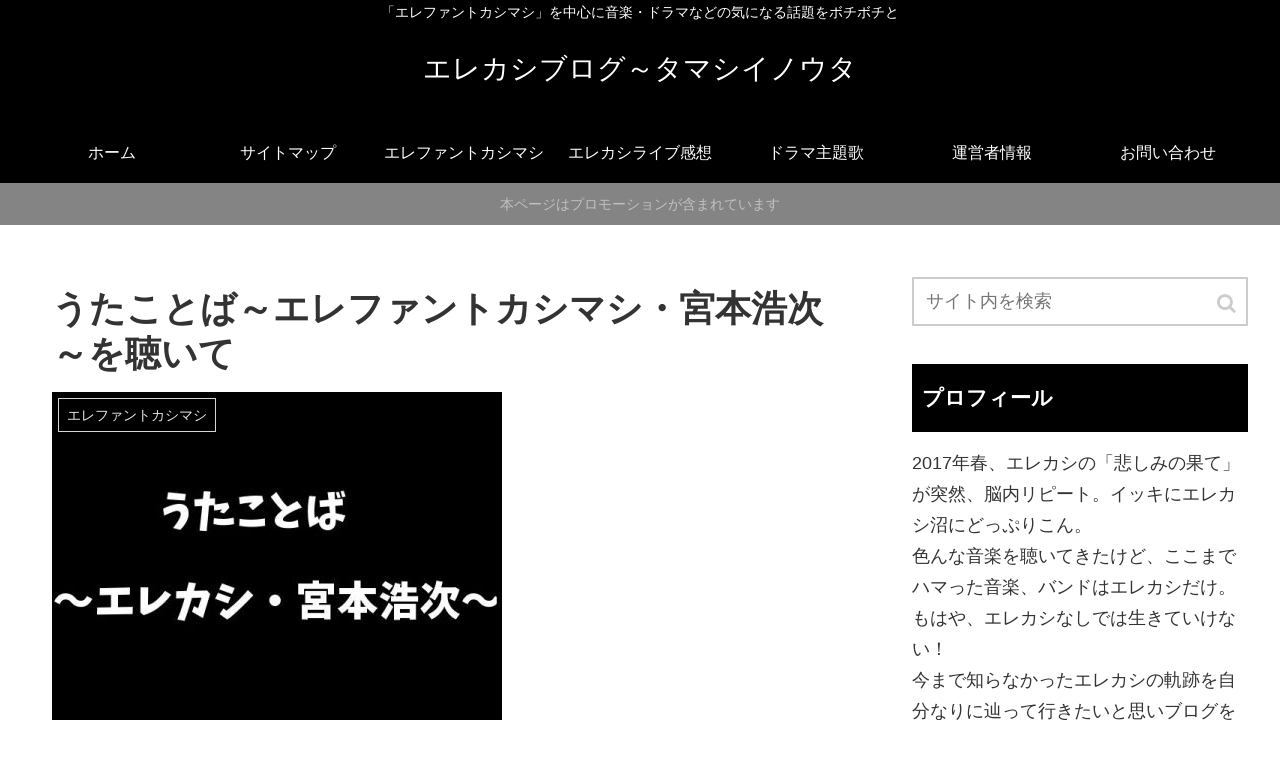

--- FILE ---
content_type: text/html; charset=UTF-8
request_url: https://dorama-topic.com/13769.html
body_size: 24756
content:
<!doctype html>
<html lang="ja">

<head>
    <!-- Global site tag (gtag.js) - Google Analytics -->
  <script async src="https://www.googletagmanager.com/gtag/js?id=UA-83630857-2"></script>
  <script>
    window.dataLayer = window.dataLayer || [];
    function gtag(){dataLayer.push(arguments);}
    gtag('js', new Date());

    gtag('config', 'UA-83630857-2');
  </script>
  <!-- /Global site tag (gtag.js) - Google Analytics -->
  
  <!-- Other Analytics -->
<script src="//accaii.com/tamashiinouta/script.js" async="async"></script><noscript><p><img alt="" src="//accaii.com/tamashiinouta/script?guid=on" /></p></noscript>
<!-- /Other Analytics -->

<meta charset="utf-8">
<!-- Google Search Console -->
<meta name="google-site-verification" content="b-265OHBeKATDTgHnhqeW-rlX9Af5FPmuyxxDhwky7M" />
<!-- /Google Search Console -->
<!-- Google Tag Manager -->
<script>(function(w,d,s,l,i){w[l]=w[l]||[];w[l].push({'gtm.start':
new Date().getTime(),event:'gtm.js'});var f=d.getElementsByTagName(s)[0],
j=d.createElement(s),dl=l!='dataLayer'?'&l='+l:'';j.async=true;j.src=
'https://www.googletagmanager.com/gtm.js?id='+i+dl;f.parentNode.insertBefore(j,f);
})(window,document,'script','dataLayer','GTM-KXR37L8');</script>
<!-- End Google Tag Manager -->

<meta http-equiv="X-UA-Compatible" content="IE=edge">

<meta name="HandheldFriendly" content="True">
<meta name="MobileOptimized" content="320">
<meta name="viewport" content="width=device-width, initial-scale=1"/>



<title>うたことば～エレファントカシマシ・宮本浩次～を聴いて | エレカシブログ～タマシイノウタ</title>

<!-- All in One SEO Pack 2.3.13.2 by Michael Torbert of Semper Fi Web Designob_start_detected [-1,-1] -->
<meta name="description"  content="2021年1月3日(日)にNHKラジオで放送された 『うたことば～エレカシ・宮本浩次～』 今日、全部まとめてイッキに聴いた。 うたことば～エレカシ・宮本浩次～を聴いて うたことば～エレカシ・宮本浩次～ リアタイでは切れ切れにしか聞けてなくて、今日が聞き逃し最終日というのもあって、遅ればせながら" />

<link rel="canonical" href="https://dorama-topic.com/13769.html" />
			<script>
			(function(i,s,o,g,r,a,m){i['GoogleAnalyticsObject']=r;i[r]=i[r]||function(){
			(i[r].q=i[r].q||[]).push(arguments)},i[r].l=1*new Date();a=s.createElement(o),
			m=s.getElementsByTagName(o)[0];a.async=1;a.src=g;m.parentNode.insertBefore(a,m)
			})(window,document,'script','//www.google-analytics.com/analytics.js','ga');

			ga('create', 'UA-83630857-2', 'auto');
			
			ga('send', 'pageview');
			</script>
<!-- /all in one seo pack -->
<link rel='dns-prefetch' href='//cdnjs.cloudflare.com' />
<link rel='dns-prefetch' href='//b.st-hatena.com' />
<link rel='dns-prefetch' href='//maxcdn.bootstrapcdn.com' />
<link rel='dns-prefetch' href='//s.w.org' />
<link rel="alternate" type="application/rss+xml" title="エレカシブログ～タマシイノウタ &raquo; フィード" href="https://dorama-topic.com/feed" />
<link rel="alternate" type="application/rss+xml" title="エレカシブログ～タマシイノウタ &raquo; コメントフィード" href="https://dorama-topic.com/comments/feed" />
<link rel="alternate" type="application/rss+xml" title="エレカシブログ～タマシイノウタ &raquo; うたことば～エレファントカシマシ・宮本浩次～を聴いて のコメントのフィード" href="https://dorama-topic.com/13769.html/feed" />
<link rel='stylesheet' id='cocoon-style-css'  href='https://dorama-topic.com/wp-content/themes/cocoon-master/style.css?ver=4.6.29&#038;fver=20181019050028' media='all' />
<style id='cocoon-style-inline-css'>
@media screen and (max-width:480px){.page-body{font-size:16px}}#header-container,#header-container .navi,#navi .navi-in>.menu-header .sub-menu,.article h2,.sidebar h3,.cat-link,.cat-label,.appeal-content .appeal-button,.demo .cat-label,.blogcard-type .blogcard::before,#footer{background-color:#000}#navi .navi-in a:hover,#footer a:hover{background-color:rgba(255,255,255,.2)}.article h3,.article h4,.article h5,.article h6,.cat-link,.tag-link{border-color:#000}blockquote::before,blockquote::after,.pager-post-navi a.a-wrap::before{color:rgba(0,0,0,.5)}blockquote,.key-btn{background-color:rgba(0,0,0,.05);border-color:rgba(0,0,0,.5)}pre,.pager-links span,table th,.pagination .current{background-color:rgba(0,0,0,.1);border-color:rgba(0,0,0,.5)}table th,table td,.page-numbers,.page-numbers.dots,.tagcloud a,.list.ecb-entry-border .entry-card-wrap,.related-entries.recb-entry-border .related-entry-card-wrap,.pager-post-navi.post-navi-border a.a-wrap,.article .toc,.a-wrap .blogcard,.author-box,.comment-reply-link,.ranking-item{border-color:rgba(0,0,0,.5)}table tr:nth-of-type(2n+1),.page-numbers.dots,.a-wrap:hover,.pagination a:hover,.pagination-next-link:hover,.widget_recent_entries ul li a:hover,.widget_categories ul li a:hover,.widget_archive ul li a:hover,.widget_pages ul li a:hover,.widget_meta ul li a:hover,.widget_rss ul li a:hover,.widget_nav_menu ul li a:hover,.pager-links a:hover span, .tag-link:hover,.tagcloud a:hover{background-color:rgba(0,0,0,.05)}.header,.header .site-name-text,#navi .navi-in a,#navi .navi-in a:hover,.article h2,.sidebar h3,#footer,#footer a{color:#fff}.main{width:860px}.sidebar{width:356px}@media screen and (max-width:1242px){ .wrap{width:auto}.main,.sidebar,.sidebar-left .main,.sidebar-left .sidebar{margin:0 .5%}.main{width:67%}.sidebar{padding:0 10px;width:30%}.entry-card-thumb{width:38%}.entry-card-content{margin-left:40%}}#notice-area{background-color:#848484}#notice-area{color:#c1c1c1}body::after{content:url(https://dorama-topic.com/wp-content/themes/cocoon-master/lib/analytics/access.php?post_id=13769&post_type=post);visibility:hidden;height:1px;position:absolute;bottom:0;right:0;width:100%} #toc-checkbox{display:none}.toc-content{visibility:hidden;  height:0;opacity:.2;transition:all .5s ease-out}#toc-checkbox:checked~.toc-content{ visibility:visible;padding-top:.6em;height:100%;opacity:1}.toc-title::after{content:'[開く]';margin-left:.5em;cursor:pointer;font-size:.8em}.toc-title:hover::after{text-decoration:underline}#toc-checkbox:checked+.toc-title::after{content:'[閉じる]'}#respond{display:none}
</style>
<link rel='stylesheet' id='font-awesome-style-css'  href='https://maxcdn.bootstrapcdn.com/font-awesome/4.7.0/css/font-awesome.min.css?ver=4.6.29' media='all' />
<link rel='stylesheet' id='icomoon-style-css'  href='https://dorama-topic.com/wp-content/themes/cocoon-master/webfonts/icomoon/style.css?ver=4.6.29&#038;fver=20181019050028' media='all' />
<link rel='stylesheet' id='baguettebox-style-css'  href='https://dorama-topic.com/wp-content/themes/cocoon-master/plugins/baguettebox/dist/baguetteBox.min.css?ver=4.6.29&#038;fver=20181019050028' media='all' />
<link rel='stylesheet' id='slick-theme-style-css'  href='https://dorama-topic.com/wp-content/themes/cocoon-master/plugins/slick/slick-theme.css?ver=4.6.29&#038;fver=20181019050028' media='all' />
<link rel='stylesheet' id='cocoon-child-style-css'  href='https://dorama-topic.com/wp-content/themes/cocoon-child-master/style.css?ver=0.0.5&#038;fver=20181019050110' media='all' />
<link rel='stylesheet' id='pz-linkcard-css'  href='//dorama-topic.com/wp-content/uploads/pz-linkcard/style.css?ver=4.6.29' media='all' />
<link rel='stylesheet' id='quads-styles-css'  href='https://dorama-topic.com/wp-content/plugins/quick-adsense-reloaded/assets/css/quads.css?ver=1.5.6&#038;fver=20170714112018' media='all' />
<link rel='stylesheet' id='wc-shortcodes-style-css'  href='https://dorama-topic.com/wp-content/plugins/wc-shortcodes/public/assets/css/style.css?ver=3.40&#038;fver=20170731033631' media='all' />
<link rel='stylesheet' id='wordpress-popular-posts-css'  href='https://dorama-topic.com/wp-content/plugins/wordpress-popular-posts/style/wpp.css?ver=3.3.4&#038;fver=20160817121822' media='all' />
<link rel='stylesheet' id='sccss_style-css'  href='https://dorama-topic.com/?sccss=1&#038;ver=4.6.29&#038;fver=20241202125457' media='all' />
<link rel='stylesheet' id='wordpresscanvas-font-awesome-css'  href='https://dorama-topic.com/wp-content/plugins/wc-shortcodes/public/assets/css/font-awesome.min.css?ver=4.6.3&#038;fver=20170731033631' media='all' />
<script src='https://dorama-topic.com/wp-includes/js/jquery/jquery.js?ver=1.12.4&#038;fver=20190905125337'></script>
<script src='//cdnjs.cloudflare.com/ajax/libs/jquery-migrate/1.4.1/jquery-migrate.min.js?ver=1.4.1'></script>
<script src='https://dorama-topic.com/wp-content/plugins/standard-widget-extensions/js/jquery.cookie.js?ver=4.6.29&#038;fver=20160817111353'></script>
<link rel='shortlink' href='https://dorama-topic.com/?p=13769' />

<style>
    
    #secondary .widget h3
    {
        zoom: 1	; /* for IE7 to display background-image */
        padding-left: 20px;
        margin-left: -20px;
	}

    #secondary .widget .hm-swe-expanded 
    {
        background: url(https://dorama-topic.com/wp-content/plugins/standard-widget-extensions/images/minus.gif) no-repeat left center;
    }

    #secondary .widget .hm-swe-collapsed 
    {
        background: url(https://dorama-topic.com/wp-content/plugins/standard-widget-extensions/images/plus.gif) no-repeat left center;
    }

    #secondary
    {
        overflow: visible	;
    }

        .hm-swe-resize-message {
        height: 50%;
        width: 50%;
        margin: auto;
        position: absolute;
        top: 0; left: 0; bottom: 0; right: 0;
        z-index: 99999;

        color: white;
    }

    .hm-swe-modal-background {
        position: fixed;
        top: 0; left: 0; 	bottom: 0; right: 0;
        background: none repeat scroll 0% 0% rgba(0, 0, 0, 0.85);
        z-index: 99998;
        display: none;
    }
</style>
     <!--WP Copy Protect Plugins By www.rapiditcare.com --> <style>body{-webkit-touch-callout:none;-webkit-user-select:none;-khtml-user-select:none;-moz-user-select:none;-ms-user-select:none;user-select:none;}</style> <script> jQuery(document).bind("keydown", function(e) { if(e.ctrlKey && (e.which == 65 || e.which == 67 || e.which == 88 || e.which == 83 ||e.which == 85)) { e.preventDefault(); return false; } }); jQuery(document)on( "mousedown", function(event) { if(event.which=="3") { document.oncontextmenu = document.body.oncontextmenu = function() {return false;} } }); </script> <script language=JavaScript> function clickIE4(){ if (event.button==2){ return false; } } function clickNS4(e){ if (document.layers||document.getElementById&&!document.all){ if (e.which==2||e.which==3){ return false; } } } if (document.layers){ document.captureEvents(Event.MOUSEDOWN); document.onmousedown=clickNS4; } else if (document.all&&!document.getElementById){ document.onmousedown=clickIE4; } document.oncontextmenu=new Function("return false") </script> <!-- Cocoon canonical -->
<link rel="canonical" href="https://dorama-topic.com/13769.html">
<!-- Cocoon meta description -->
<meta name="description" content="2021年1月3日(日)にNHKラジオで放送された『うたことば～エレカシ・宮本浩次～』今日、全部まとめてイッキに聴いた。">
<!-- Cocoon meta keywords -->
<meta name="keywords" content="エレファントカシマシ">
<!-- Cocoon JSON-LD -->
<script type="application/ld+json">
{
  "@context": "https://schema.org",
  "@type": "Article",
  "mainEntityOfPage":{
    "@type":"WebPage",
    "@id":"https://dorama-topic.com/13769.html"
  },
  "headline": "うたことば～エレファントカシマシ・宮本浩次～を聴いて",
  "image": {
    "@type": "ImageObject",
    "url": "https://dorama-topic.com/wp-content/uploads/2021/01/3d986d6419a224836cc5358dd4365ec0-e1610256738672.jpg",
    "width": 696,
    "height": 523
  },
  "datePublished": "2021-01-10T22:09:52+00:00",
  "dateModified": "2021-01-13T23:49:29+00:00",
  "author": {
    "@type": "Person",
    "name": "yuka_rinrin"
  },
  "publisher": {
    "@type": "Organization",
    "name": "エレカシブログ～タマシイノウタ",
    "logo": {
      "@type": "ImageObject",
      "url": "https://dorama-topic.com/wp-content/themes/cocoon-master/images/no-amp-logo.png",
      "width": 206,
      "height": 60
    }
  },
  "description": "2021年1月3日(日)にNHKラジオで放送された『うたことば～エレカシ・宮本浩次～』今日、全部まとめてイッキに聴いた。…"
}
</script><!-- OGP -->
<meta property="og:type" content="article">
<meta property="og:description" content="2021年1月3日(日)にNHKラジオで放送された『うたことば～エレカシ・宮本浩次～』今日、全部まとめてイッキに聴いた。">
<meta property="og:title" content="うたことば～エレファントカシマシ・宮本浩次～を聴いて">
<meta property="og:url" content="https://dorama-topic.com/13769.html">
<meta property="og:image" content="https://dorama-topic.com/wp-content/uploads/2021/01/3d986d6419a224836cc5358dd4365ec0-e1610256738672.jpg">
<meta property="og:site_name" content="エレカシブログ～タマシイノウタ">
<meta property="og:locale" content="ja_JP">
<meta property="article:published_time" content="2021-01-10T22:09:52+00:00" />
<meta property="article:modified_time" content="2021-01-13T23:49:29+00:00" />
<meta property="article:section" content="エレファントカシマシ">
<meta property="article:tag" content="うたことば エレファントカシマシ 宮本浩次">
<meta property="article:tag" content="エレカシブログ">
<!-- /OGP -->
<!-- Twitter Card -->
<meta name="twitter:card" content="summary">
<meta name="twitter:description" content="2021年1月3日(日)にNHKラジオで放送された『うたことば～エレカシ・宮本浩次～』今日、全部まとめてイッキに聴いた。">
<meta name="twitter:title" content="うたことば～エレファントカシマシ・宮本浩次～を聴いて">
<meta name="twitter:url" content="https://dorama-topic.com/13769.html">
<meta name="twitter:image" content="https://dorama-topic.com/wp-content/uploads/2021/01/3d986d6419a224836cc5358dd4365ec0-e1610256738672.jpg">
<meta name="twitter:domain" content="dorama-topic.com">
<!-- /Twitter Card -->
				<!-- WordPress Popular Posts v3.3.4 -->
				<script>

					var sampling_active = 1;
					var sampling_rate   = 100;
					var do_request = false;

					if ( !sampling_active ) {
						do_request = true;
					} else {
						var num = Math.floor(Math.random() * sampling_rate) + 1;
						do_request = ( 1 === num );
					}

					if ( do_request ) {

						/* Create XMLHttpRequest object and set variables */
						var xhr = ( window.XMLHttpRequest )
						  ? new XMLHttpRequest()
						  : new ActiveXObject( "Microsoft.XMLHTTP" ),
						url = 'https://dorama-topic.com/wp-admin/admin-ajax.php',
						params = 'action=update_views_ajax&token=b29110c080&wpp_id=13769';
						/* Set request method and target URL */
						xhr.open( "POST", url, true );
						/* Set request header */
						xhr.setRequestHeader( "Content-type", "application/x-www-form-urlencoded" );
						/* Hook into onreadystatechange */
						xhr.onreadystatechange = function() {
							if ( 4 === xhr.readyState && 200 === xhr.status ) {
								if ( window.console && window.console.log ) {
									window.console.log( xhr.responseText );
								}
							}
						};
						/* Send request */
						xhr.send( params );

					}

				</script>
				<!-- End WordPress Popular Posts v3.3.4 -->
				
<!-- BEGIN: WP Social Bookmarking Light HEAD -->


<script>
    (function (d, s, id) {
        var js, fjs = d.getElementsByTagName(s)[0];
        if (d.getElementById(id)) return;
        js = d.createElement(s);
        js.id = id;
        js.src = "//connect.facebook.net/en_US/sdk.js#xfbml=1&version=v2.7";
        fjs.parentNode.insertBefore(js, fjs);
    }(document, 'script', 'facebook-jssdk'));
</script>

<style>
    .wp_social_bookmarking_light{
    border: 0 !important;
    padding: 10px 0 20px 0 !important;
    margin: 0 !important;
}
.wp_social_bookmarking_light div{
    float: left !important;
    border: 0 !important;
    padding: 0 !important;
    margin: 0 5px 0px 0 !important;
    min-height: 30px !important;
    line-height: 18px !important;
    text-indent: 0 !important;
}
.wp_social_bookmarking_light img{
    border: 0 !important;
    padding: 0;
    margin: 0;
    vertical-align: top !important;
}
.wp_social_bookmarking_light_clear{
    clear: both !important;
}
#fb-root{
    display: none;
}
.wsbl_facebook_like iframe{
    max-width: none !important;
}
.wsbl_pinterest a{
    border: 0px !important;
}
</style>
<!-- END: WP Social Bookmarking Light HEAD -->
<style>.broken_link, a.broken_link {
	text-decoration: line-through;
}</style><link rel="icon" href="https://dorama-topic.com/wp-content/uploads/2017/07/cropped-cropped-cropped-cc729b13fe2b70455d70c789bf4ef1be-32x32.jpg" sizes="32x32" />
<link rel="icon" href="https://dorama-topic.com/wp-content/uploads/2017/07/cropped-cropped-cropped-cc729b13fe2b70455d70c789bf4ef1be-192x192.jpg" sizes="192x192" />
<link rel="apple-touch-icon-precomposed" href="https://dorama-topic.com/wp-content/uploads/2017/07/cropped-cropped-cropped-cc729b13fe2b70455d70c789bf4ef1be-180x180.jpg" />
<meta name="msapplication-TileImage" content="https://dorama-topic.com/wp-content/uploads/2017/07/cropped-cropped-cropped-cc729b13fe2b70455d70c789bf4ef1be-270x270.jpg" />



</head>

<body class="single single-post postid-13769 single-format-standard wc-shortcodes-font-awesome-enabled public-page page-body categoryid-9 ff-meiryo fz-18px fw-400 hlt-center-logo-wrap ect-entry-card-wrap rect-entry-card-wrap no-scrollable-sidebar no-scrollable-main sidebar-right mblt-slide-in author-admin mobile-button-slide-in no-mobile-sidebar no-sp-snippet" itemscope itemtype="https://schema.org/WebPage">

<!-- Google Tag Manager (noscript) -->
<noscript><iframe src="https://www.googletagmanager.com/ns.html?id=GTM-KXR37L8"
height="0" width="0" style="display:none;visibility:hidden"></iframe></noscript>
<!-- End Google Tag Manager (noscript) -->



<div id="container" class="container cf">
  <div id="header-container" class="header-container">
  <div class="header-container-in hlt-center-logo">
    <header id="header" class="header cf" itemscope itemtype="https://schema.org/WPHeader">

      <div id="header-in" class="header-in wrap cf" itemscope itemtype="https://schema.org/WebSite">

        <div class="tagline" itemprop="alternativeHeadline">「エレファントカシマシ」を中心に音楽・ドラマなどの気になる話題をボチボチと</div>

        <div class="logo logo-header logo-text"><a href="https://dorama-topic.com" class="site-name site-name-text-link" itemprop="url"><span class="site-name-text" itemprop="name about">エレカシブログ～タマシイノウタ</span></a></div>
        
      </div>

    </header>

    <!-- Navigation -->
<nav id="navi" class="navi cf" itemscope itemtype="https://schema.org/SiteNavigationElement">
  <div id="navi-in" class="navi-in wrap cf">
    <ul id="menu-my-menu" class="menu-header"><li id="menu-item-66" class="menu-item menu-item-type-custom menu-item-object-custom menu-item-home"><a href="https://dorama-topic.com/"><div class="caption-wrap"><div class="item-label">ホーム</div></div></a></li>
<li id="menu-item-828" class="menu-item menu-item-type-post_type menu-item-object-page"><a href="https://dorama-topic.com/sitemap"><div class="caption-wrap"><div class="item-label">サイトマップ</div></div></a></li>
<li id="menu-item-111" class="menu-item menu-item-type-taxonomy menu-item-object-category current-post-ancestor current-menu-parent current-post-parent"><a href="https://dorama-topic.com/category/%e3%82%a8%e3%83%ac%e3%83%95%e3%82%a1%e3%83%b3%e3%83%88%e3%82%ab%e3%82%b7%e3%83%9e%e3%82%b7"><div class="caption-wrap"><div class="item-label">エレファントカシマシ</div></div></a></li>
<li id="menu-item-7731" class="menu-item menu-item-type-taxonomy menu-item-object-category"><a href="https://dorama-topic.com/category/%e3%82%a8%e3%83%ac%e3%82%ab%e3%82%b7%e3%83%a9%e3%82%a4%e3%83%96%e6%84%9f%e6%83%b3"><div class="caption-wrap"><div class="item-label">エレカシライブ感想</div></div></a></li>
<li id="menu-item-5045" class="menu-item menu-item-type-taxonomy menu-item-object-category"><a href="https://dorama-topic.com/category/%e3%83%89%e3%83%a9%e3%83%9e%e4%b8%bb%e9%a1%8c%e6%ad%8c"><div class="caption-wrap"><div class="item-label">ドラマ主題歌</div></div></a></li>
<li id="menu-item-280" class="menu-item menu-item-type-post_type menu-item-object-page"><a href="https://dorama-topic.com/operator-information"><div class="caption-wrap"><div class="item-label">運営者情報</div></div></a></li>
<li id="menu-item-5078" class="menu-item menu-item-type-post_type menu-item-object-page"><a href="https://dorama-topic.com/otoiawase"><div class="caption-wrap"><div class="item-label">お問い合わせ</div></div></a></li>
</ul>      </div><!-- /#navi-in -->
</nav>
<!-- /Navigation -->  </div><!-- /.header-container-in -->
</div><!-- /.header-container -->
  

<div id="notice-area" class="notice-area notice-area nt-notice">
  本ページはプロモーションが含まれています</div>



  
  
  
  
  
  <div id="content" class="content cf">

    <div id="content-in" class="content-in wrap cf">

        <main id="main" class="main" itemscope itemtype="https://schema.org/Blog">

<article id="post-13769" class="article post-13769 post type-post status-publish format-standard has-post-thumbnail hentry category-9-post tag-935-post tag-107-post" itemscope="itemscope" itemprop="blogPost" itemtype="https://schema.org/BlogPosting">
  
      
      
      <header class="article-header entry-header">
        <h1 class="entry-title" itemprop="headline">
          うたことば～エレファントカシマシ・宮本浩次～を聴いて        </h1>

        
        
        <div class="eye-catch-wrap">
<figure class="eye-catch" itemprop="image" itemscope itemtype="https://schema.org/ImageObject">
  <img width="450" height="338" src="https://dorama-topic.com/wp-content/uploads/2021/01/3d986d6419a224836cc5358dd4365ec0-e1610256738672.jpg" class="attachment-450x338 size-450x338 wp-post-image" alt="うたことば" />  <meta itemprop="url" content="https://dorama-topic.com/wp-content/uploads/2021/01/3d986d6419a224836cc5358dd4365ec0-e1610256738672.jpg">
  <meta itemprop="width" content="450">
  <meta itemprop="height" content="338">
  <span class="cat-label cat-label-9">エレファントカシマシ</span></figure>
</div>

        <div class="sns-share ss-col-6 ss-high-and-low-lc bc-brand-color sbc-hide ss-top">
  
  <div class="sns-share-buttons sns-buttons">
    
    
    
    
    
    
  </div><!-- /.sns-share-buttons -->

</div><!-- /.sns-share -->


        <div class="date-tags">
  <span class="post-date"><time class="entry-date date published" datetime="2021-01-10T22:09:52+00:00" itemprop="datePublished">2021.01.10</time></span><span class="post-update"><time class="entry-date date updated" datetime="2021-01-13T23:49:29+00:00" itemprop="dateModified">2021.01.13</time></span>
  </div>

         
        
        
      </header>

      <div class="entry-content cf" itemprop="mainEntityOfPage">
      <div class='wp_social_bookmarking_light'>
            <div class="wsbl_twitter"><a href="https://twitter.com/share" class="twitter-share-button" data-url="https://dorama-topic.com/13769.html" data-text="うたことば～エレファントカシマシ・宮本浩次～を聴いて">Tweet</a></div>
            <div class="wsbl_line"><a href='http://line.me/R/msg/text/?%E3%81%86%E3%81%9F%E3%81%93%E3%81%A8%E3%81%B0%EF%BD%9E%E3%82%A8%E3%83%AC%E3%83%95%E3%82%A1%E3%83%B3%E3%83%88%E3%82%AB%E3%82%B7%E3%83%9E%E3%82%B7%E3%83%BB%E5%AE%AE%E6%9C%AC%E6%B5%A9%E6%AC%A1%EF%BD%9E%E3%82%92%E8%81%B4%E3%81%84%E3%81%A6%0D%0Ahttps%3A%2F%2Fdorama-topic.com%2F13769.html' title='LINEで送る' rel=nofollow class='wp_social_bookmarking_light_a' ><img src='https://dorama-topic.com/wp-content/plugins/wp-social-bookmarking-light/public/images/line80x20.png' alt='LINEで送る' title='LINEで送る' width='80' height='20' class='wp_social_bookmarking_light_img' /></a></div>
            <div class="wsbl_facebook_like"><div id="fb-root"></div><fb:like href="https://dorama-topic.com/13769.html" layout="button_count" action="like" width="100" share="false" show_faces="false" ></fb:like></div>
            <div class="wsbl_google_plus_one"><g:plusone size="medium" annotation="none" href="https://dorama-topic.com/13769.html" ></g:plusone></div>
            <div class="wsbl_hatena_button"><a href="//b.hatena.ne.jp/entry/https://dorama-topic.com/13769.html" class="hatena-bookmark-button" data-hatena-bookmark-title="うたことば～エレファントカシマシ・宮本浩次～を聴いて" data-hatena-bookmark-layout="simple-balloon" title="このエントリーをはてなブックマークに追加"> <img src="//b.hatena.ne.jp/images/entry-button/button-only@2x.png" alt="このエントリーをはてなブックマークに追加" width="20" height="20" style="border: none;" /></a><script type="text/javascript" src="//b.hatena.ne.jp/js/bookmark_button.js" charset="utf-8" async="async"></script></div>
    </div>
<br class='wp_social_bookmarking_light_clear' />
<p>2021年1月3日(日)にNHKラジオで放送された<br />
『うたことば～エレカシ・宮本浩次～』<br />
今日、全部まとめてイッキに聴いた。</p>
<p><span id="more-13769"></span><br />

<!-- WP QUADS Content Ad Plugin v. 1.5.6 -->
<div class="quads-location quads-ad1" id="quads-ad1" style="float:none;margin:0px 0 0px 0;text-align:center;">
<p style=”text-align: center;”><span style=”color: #999999; font-size: 12pt;”>スポンサーリンク</span></p>
<script async src="//pagead2.googlesyndication.com/pagead/js/adsbygoogle.js"></script>
<!-- タマシイノウタ-2 -->
<ins class="adsbygoogle"
     style="display:block"
     data-ad-client="ca-pub-7334809895359514"
     data-ad-slot="3001668687"
     data-ad-format="rectangle"></ins>

</div>
</p>

  <div class="toc tnt-number toc-center"><input type="checkbox" id="toc-checkbox" checked><label class="toc-title" for="toc-checkbox">目次</label>
    <div class="toc-content">
    <ol class="toc-list open"><li><a href="#toc1" tabindex="0">うたことば～エレカシ・宮本浩次～を聴いて</a><ol><li><a href="#toc2" tabindex="0">「エレカシうたことば」で流れた曲</a></li><li><a href="#toc3" tabindex="0">「エレカシうたことば」ランキング</a></li><li><a href="#toc4" tabindex="0">向井慧さんと高橋久美子さんって</a></li></ol></li><li><a href="#toc5" tabindex="0">高橋一生さんゲスト の「A STUDIO」に宮本さんがコメント出演！</a></li></ol>
    </div>
  </div>

<h2><span id="toc1">うたことば～エレカシ・宮本浩次～を聴いて</span></h2>
<p>うたことば～エレカシ・宮本浩次～</p>
<p>リアタイでは切れ切れにしか聞けてなくて、今日が聞き逃し最終日というのもあって、遅ればせながらラジオの「うたことば」を今日、全部、イッキにまとめて聞いた。</p>
<p>久々にどっぷり、エレカシに触れた気がした。</p>
<p>&nbsp;</p>
<p>まず、ゲストプレゼンターの鹿野さんが発した言葉<br />
「エレカシって富士山だと思う」</p>
<p>&nbsp;</p>
<p>そして、</p>
<p><span style="font-size: 24px;"><strong>&#8220;日本のロックの象徴&#8221;</strong></span></p>
<p>&nbsp;</p>
<p>この言葉がエレカシの全てだと思った。</p>
<p>&nbsp;</p>
<p>「全てを見渡して、しかも、生きてて何が起こるかわからないっていう危なさもあって、でもとても美しくて雄大で、包み込んでくれる力を持ってる。」</p>
<p>この鹿野さんのコメントに、うんうん！ほんま！そう！さすが！鹿野さん！<br />
とうなずくばかりだった。</p>
<p>鹿野さんのエレカシの楽曲、歌詞に対する想い・解説が丁寧で説得力があり、思わず唸ったり、ハッとなったり。</p>
<p>宮本さんが生み出す歌詞がなぜこんなにも私たちの心に刺さり、希望を見いだせるのか、鹿野さんの言葉から改めてその答えを感じとることができた。</p>
<p>紅白の時の話や四月の風ができた時の話など、自分が知らなかったエピソードもたくさんあって、嬉しさと感動で胸がいっぱいになった。</p>
<p>また、リスナーの方のエレカシの曲に励まされたという多くのエピソードにも心動かされ、自分でもびっくりするくらいエレカシにハマってしまってからの3年間と重なり、思わずホロっとなった。</p>
<p>一人で東京までライブ遠征したり、初めて夜行バスに乗ったり、初めてグッズを買い集めたり・・・と、人生でこんなに一生懸命になれるものがあったんや・・・と我ながらびっくりした時期もあった。</p>
<p>&nbsp;</p>
<p>鹿野さんやリスナーの方、向井さん、高橋さん、華丸さんのエレカシに対する思い入れがたくさんインプットされて、ますますエレカシに対する想いが募ってきた。</p>
<p>&nbsp;</p>
<p>改めてエレカシの曲のすばらしさ、歌詞の重みを再確認できたし、これから何があってもずっと、一生エレカシが好きだ、と心底思った。</p>
<p>&nbsp;</p>
<p>2017年の春、「悲しみの果て」が無限ループでかかってから、それまでほとんど知らなかったエレカシの曲を一曲、一曲探して聴く。</p>
<p>そのたびにエレカシがどんどん好きになり、そして、なくてはならない存在になる。</p>
<p>&nbsp;</p>
<p>でも、それでも「悲しみの果て」が私の中では一番ではないことに気づいた。<br />
というか、選べない。(鹿野さんと同じく)</p>
<p>エレカシで一番好きな曲は？と聞かれても、多分、答えられない。</p>
<p>それほど尊い曲が多すぎる。</p>
<p>&nbsp;</p>
<p>エレカシ以外でも好きなアーティストはたくさんいるし、好きな楽曲も数えきれないほどある。</p>
<p>でも、ここまで自分の心を動かされ、ずっと、ず～っと(まだたったの3年間だけど)聞き続けてる音楽は今までの人生でエレカシだけかも知れない。</p>
<p>&nbsp;</p>
<p>なんてったって、<br />
<span style="font-size: 24px;"><strong>エレカシが一番！！</strong></span></p>
<p>&nbsp;</p>
<p>2017年春、エレカシ30周年の年にエレカシが気になり始め、その魅力に気づいたらもう、どっぷり沼にハマっていた。</p>
<p>&nbsp;</p>
<p>ライブでエレカシを見たい。</p>
<p>その想いが募り、初めて行ったエレカシのライブ。</p>
<p>その衝撃ったらなかった。</p>
<p>何、これ！？</p>
<p>&nbsp;</p>
<p>それまで私がテレビで何度か見たことのあるエレカシではなかった。</p>
<p>頭掻きむしって、なんかけったいな人やな～と思ってた宮本浩次じゃなかった。</p>
<p>&nbsp;</p>
<p>とにかく、圧倒的なパワーと感動で言葉がなかった。</p>
<p>それくらい衝撃的だった。</p>
<p>４人で奏でる曲、歌詞、パフォーマンス。</p>
<p>&nbsp;</p>
<p>もう、歌で殺された！って感じ。</p>
<p>&nbsp;</p>
<p>なんでこのバンドの稀有な存在を今まで気づかなかったのか。</p>
<p>後悔した。</p>
<p>中でも京都のライブはファンなりたての私には衝撃すぎて強烈に印象に残ったライブだった。</p>
<div class="linkcard"><div class="lkc-internal-wrap"><a class="no_icon" href="https://dorama-topic.com/2464.html"><div class="lkc-card"><div class="lkc-info"><span class="lkc-domain"><img class="lkc-favicon" src="https://www.google.com/s2/favicons?domain=dorama-topic.com" alt="" width=16 height=16 />&nbsp;エレカシブログ～タマシイノウタ</span>&nbsp;<span class="lkc-share"> <span class="lkc-sns-fb">1&nbsp;share</span></span></div><div class="lkc-content"><span class="lkc-thumbnail"><img class="lkc-thumbnail-img" src="https://dorama-topic.com/wp-content/uploads/2017/11/monochrome-2761906_640-e1511704835746-150x150.jpg" alt="" /></span><span class="lkc-title">エレカシ京都ライブでバケモノを見た</span><div class="lkc-url"><cite>https://dorama-topic.com/2464.html</cite></div><div class="lkc-excerpt">25日の京都ロームシアターで見たエレカシライブ。そこで私はバケモノを見た。&nbsp;エレカシ京都ライブでバケモノを見た25日の京都ロームシアターでのライブ。今まで宮本浩次のことを「天才」だと思っていた。いや、天才には違いない。けれど、この日頭に浮かんだ言...</div></div><div class="clear"></div></div></a></div></div>
<p>&nbsp;</p>
<p>エレカシ愛に溢れた「うたことば」</p>
<p>聴いてるうちに、あの時の色んな感動がよみがえってきた。</p>
<p>そう言えば一年前の明日、10日はちょうど新春ライブの大阪に行ってたんや・・・。</p>
<p>そう思ったら早くエレカシのライブに行きたいよ～という想いが爆発して、泣きそうになった&#x1f4a6;</p>

<!-- WP QUADS Content Ad Plugin v. 1.5.6 -->
<div class="quads-location quads-ad2" id="quads-ad2" style="float:none;margin:0px 0 0px 0;text-align:center;">
<p style=”text-align: center;”><span style=”color: #999999; font-size: 12pt;”>スポンサーリンク</span></p>
<script async src="//pagead2.googlesyndication.com/pagead/js/adsbygoogle.js"></script>
<!-- タマシイノウタ-2 -->
<ins class="adsbygoogle"
     style="display:block"
     data-ad-client="ca-pub-7334809895359514"
     data-ad-slot="3001668687"
     data-ad-format="rectangle"></ins>

</div>

<h3><span id="toc2">「エレカシうたことば」で流れた曲</span></h3>
<p>「エレカシうたことば」で流れた曲。</p>
<p>01.ファイティングマン<br />
02.シグナル<br />
03.風に吹かれて<br />
04.四月の風<br />
05.今宵の月のように<br />
06.Do you remember?<br />
07.冬の花<br />
08.ハレルヤ<br />
09.赤い薔薇<br />
10.俺たちの明日<br />
11.風と共に<br />
12.悲しみの果て</p>
<h3><span id="toc3">「エレカシうたことば」ランキング</span></h3>
<p>番組独自の「エレカシうたことば」ランキング。(エレカシ名義のランキング)</p>
<p>01.悲しみの果て<br />
02.風と共に<br />
03.俺たちの明日<br />
04.四月の風<br />
05.桜の花、舞い上がる道を<br />
06.Easy Go<br />
07.シグナル<br />
08.風に吹かれて<br />
09.あなたのやさしさをオレは何に例えよう<br />
10.友達がいるのさ</p>
<p>&nbsp;</p>
<p>一応ランキングになってるけど、コレ、どれをとっても私には一番！</p>
<p>多分、聴くたびごとに、その時の自分にとっての一番になるような気がする。</p>
<p>&nbsp;</p>
<p>「風に吹かれて」とか「シグナル」とか、イントロ聴いただけでグッとくる&#x1f4a6;</p>
<p>「悲しみの果て」はライブで初めて聞いた時、あまりの感動に涙が抑えきれなかった。</p>
<p>「風と共に」はライブで男泣きしていた宮本さんを思い出す。</p>
<p>
<!-- WP QUADS Content Ad Plugin v. 1.5.6 -->
<div class="quads-location quads-ad3" id="quads-ad3" style="float:none;margin:0px 0 0px 0;text-align:center;">
<p style=”text-align: center;”><span style=”color: #999999; font-size: 12pt;”>スポンサーリンク</span></p>
<script async src="//pagead2.googlesyndication.com/pagead/js/adsbygoogle.js"></script>
<!-- タマシイノウタ-2 -->
<ins class="adsbygoogle"
     style="display:block"
     data-ad-client="ca-pub-7334809895359514"
     data-ad-slot="3001668687"
     data-ad-format="rectangle"></ins>

</div>
<br />
この中には入ってないけど、30周年ライブで何度も聞いた「生命讃歌」「RAINBOW」「ハロー人生！！」</p>
<p>イントロ聴くだけでゾクゾクしてたし、メチャメチャパワー貰った。</p>
<p>&nbsp;</p>
<p>振り幅の広い楽曲があることにびっくりしたのを覚えてる。</p>
<p>それは今もずっと続いてる。</p>
<p>&nbsp;</p>
<p>宮本さんがソロになってから生まれた楽曲。</p>
<p>「冬の花」「夜明けのうた」</p>
<p>心に響くメロディと歌詞が刺さる。</p>
<p>これを名曲と呼ばずしてなんと呼ぶ。</p>
<p>&nbsp;</p>
<p>うたことば。3時間35分は結構長いなぁと思ってたけど、いざ聴き始めるとあっと言う間だった。</p>
<p>ステキな曲に数々のエピソード、たくさんのエレカシ愛をもらえて、濃い時間だった。</p>
<h3><span id="toc4">向井慧さんと高橋久美子さんって</span></h3>
<p>番組MCの向井慧さん。</p>
<p>今まで芸人のパンサー向井さんとしてしか認識がなくて、ラジオパーソナリティもやられてること知らなかった。</p>
<p>向井さん、年末に放送してたロンハーで、『もし自分が女子だったら、スタジオにいる男芸人メンバーの中で誰と付き合いたいか』という企画でダントツ1位を獲得した、好感度ハンパない方だった。</p>
<p>ここで初めて向井さんって芸人さんにすごく好かれてるんだ～って分かって、しかも、エレカシ好きというのも初めて知ってからの「うたことば」だったので、自分の中で向井さんの好感度もグーンとup！</p>
<p>エレカシ好きな人はやっぱ、いい人やん・・・と自分なりに納得。</p>
<p>&nbsp;</p>
<p>びっくりしたのは作家・作詞家、高橋久美子さんの「なるほど！くみことば」</p>
<p>「赤い薔薇」の歌詞の中で僕とオレがあるってこと、これ聞いて始めて知ったし、するどい考察力に感動した。ちょっと、凄すぎる。</p>
<p>しかも高橋さんってチャットモンチーの元ドラマーだった！</p>
<p>うわぁぁぁ、なんか、みんな凄いなぁ・・・。</p>
<p>とにかくたっぷりのエレカシ愛にぶったまげた時間だった。</p>
<p>&nbsp;</p>
<p>エレカシに出会えて、ステキな曲に出会えて、本当に良かったと思うし、大げさじゃなくて生きるハリができた私は幸せもん。</p>
<p>まだまだひよっこエビバデだけど、これからもずっと、エレカシを応援し続けます！</p>
<h2><span id="toc5">高橋一生さんゲスト の「A STUDIO」に宮本さんがコメント出演！</span></h2>
<p>去年の11月から今年年始にかけて、TVや雑誌、ラジオなど、まさに出ずっぱりだった宮本さん。</p>
<p>「宮本祭り」はすごくワクワクして、楽しかった。</p>
<p><a href="https://www.amazon.co.jp/gp/product/B08PJQ3C3F/ref=as_li_tl?ie=UTF8&amp;camp=247&amp;creative=1211&amp;creativeASIN=B08PJQ3C3F&amp;linkCode=as2&amp;tag=kayo1714-22&amp;linkId=09b688af2dcd1726657c62a089d260b0" target="_blank"><img alt="" src="//ws-fe.amazon-adsystem.com/widgets/q?_encoding=UTF8&amp;MarketPlace=JP&amp;ASIN=B08PJQ3C3F&amp;ServiceVersion=20070822&amp;ID=AsinImage&amp;WS=1&amp;Format=_SL250_&amp;tag=kayo1714-22" /></a><img style="border: none !important; margin: 0px !important;" src="//ir-jp.amazon-adsystem.com/e/ir?t=kayo1714-22&amp;l=am2&amp;o=9&amp;a=B08PJQ3C3F" alt="" width="1" height="1" /><br />
<a href="https://www.amazon.co.jp/gp/product/B08PJQ3C3F/ref=as_li_tl?ie=UTF8&amp;camp=247&amp;creative=1211&amp;creativeASIN=B08PJQ3C3F&amp;linkCode=as2&amp;tag=kayo1714-22&amp;linkId=eb092333633f3af1b4f3ed7d5204d4c5" target="_blank">ロッキング・オン・ジャパン 2021年 02 月号 [雑誌]</a><img style="border: none !important; margin: 0px !important;" src="//ir-jp.amazon-adsystem.com/e/ir?t=kayo1714-22&amp;l=am2&amp;o=9&amp;a=B08PJQ3C3F" alt="" width="1" height="1" /></p>
<p>で、今後の予定はどうなってんの？と思ってたところに、来たね。</p>
<p>コメントだけの出演だけど、1月15日(金)のA STUDIO。</p>
<p>ゲストの高橋一生さんにコメントだすんや！！</p>
<p>また一生さんの「浩次さん&#x1f49b;」が聴けるんかな！？</p>
<blockquote class="twitter-tweet"><p lang="ja" dir="ltr">今週15(金)よる11時～A-Studio＋は <a href="https://twitter.com/hashtag/%E9%AB%98%E6%A9%8B%E4%B8%80%E7%94%9F?src=hash&amp;ref_src=twsrc%5Etfw">#高橋一生</a> さん☆今回はミュージシャンとしての一面にも迫る!?<a href="https://twitter.com/hashtag/%E7%AC%91%E7%A6%8F%E4%BA%AD%E9%B6%B4%E7%93%B6?src=hash&amp;ref_src=twsrc%5Etfw">#笑福亭鶴瓶</a> ＆ <a href="https://twitter.com/hashtag/%E8%97%A4%E3%83%B6%E8%B0%B7%E5%A4%AA%E8%BC%94?src=hash&amp;ref_src=twsrc%5Etfw">#藤ヶ谷太輔</a> がエレカシ <a href="https://twitter.com/hashtag/%E5%AE%AE%E6%9C%AC%E6%B5%A9%E6%AC%A1?src=hash&amp;ref_src=twsrc%5Etfw">#宮本浩次</a> さんとスカパラ <a href="https://twitter.com/hashtag/%E8%B0%B7%E4%B8%AD%E6%95%A6?src=hash&amp;ref_src=twsrc%5Etfw">#谷中敦</a> さんに極秘取材!!高橋さんと宮本さんが２人きりでランチ会…それに谷中さんがヤキモチ!?意外な交友が明らかに<a href="https://twitter.com/hashtag/%EF%BC%A1%E3%82%B9%E3%82%BF%E3%83%97%E3%83%A9%E3%82%B9?src=hash&amp;ref_src=twsrc%5Etfw">#Ａスタプラス</a> <a href="https://t.co/cyGUuCoba9">pic.twitter.com/cyGUuCoba9</a></p>
<p>&mdash; A-Studio＋ (Aスタプラス、Aスタジオ) (@a_studio_tbs) <a href="https://twitter.com/a_studio_tbs/status/1349310992161722372?ref_src=twsrc%5Etfw">January 13, 2021</a></p></blockquote>
<p> <script async src="https://platform.twitter.com/widgets.js" charset="utf-8"></script></p>
<p>&nbsp;</p>
<p>楽しみ♡</p>
<p>&nbsp;</p>
<p>もういっこ、ラジオ出演あり。</p>
<p>全国JFN系18局ネットの「武部聡志のSESSIONS」</p>
<p>1月17日(日)より各局順次放送の予定らしい。<br />
ココ、聴けるんかな？</p>

<!-- WP QUADS Content Ad Plugin v. 1.5.6 -->
<div class="quads-location quads-ad1" id="quads-ad1" style="float:none;margin:0px 0 0px 0;text-align:center;">
<p style=”text-align: center;”><span style=”color: #999999; font-size: 12pt;”>スポンサーリンク</span></p>
<script async src="//pagead2.googlesyndication.com/pagead/js/adsbygoogle.js"></script>
<!-- タマシイノウタ-2 -->
<ins class="adsbygoogle"
     style="display:block"
     data-ad-client="ca-pub-7334809895359514"
     data-ad-slot="3001668687"
     data-ad-format="rectangle"></ins>

</div>

<div style="font-size:0px;height:0px;line-height:0px;margin:0;padding:0;clear:both"></div>      </div>

      
      <footer class="article-footer entry-footer">

                  <div id="text-6" class="widget widget-single-content-bottom widget_text">			<div class="textwidget"><script async src="//pagead2.googlesyndication.com/pagead/js/adsbygoogle.js"></script>
<ins class="adsbygoogle"
     style="display:block"
     data-ad-format="autorelaxed"
     data-ad-client="ca-pub-7334809895359514"
     data-ad-slot="8757839221"></ins>
<script>
     (adsbygoogle = window.adsbygoogle || []).push({});
</script></div>
		</div>        
        
        <div class="entry-categories-tags ctdt-two-rows">
  <div class="entry-categories"><a class="cat-link cat-link-9" href="https://dorama-topic.com/category/%e3%82%a8%e3%83%ac%e3%83%95%e3%82%a1%e3%83%b3%e3%83%88%e3%82%ab%e3%82%b7%e3%83%9e%e3%82%b7">エレファントカシマシ</a></div>
  <div class="entry-tags"><a class="tag-link tag-link-935" href="https://dorama-topic.com/tag/%e3%81%86%e3%81%9f%e3%81%93%e3%81%a8%e3%81%b0-%e3%82%a8%e3%83%ac%e3%83%95%e3%82%a1%e3%83%b3%e3%83%88%e3%82%ab%e3%82%b7%e3%83%9e%e3%82%b7-%e5%ae%ae%e6%9c%ac%e6%b5%a9%e6%ac%a1">うたことば エレファントカシマシ 宮本浩次</a><a class="tag-link tag-link-107" href="https://dorama-topic.com/tag/%e3%82%a8%e3%83%ac%e3%82%ab%e3%82%b7%e3%83%96%e3%83%ad%e3%82%b0">エレカシブログ</a></div>
</div>
        
        
        
        
        <div class="sns-share ss-col-3 bc-brand-color sbc-hide ss-bottom">
      <div class="sns-share-message">シェアする</div>
  
  <div class="sns-share-buttons sns-buttons">
          <a href="https://twitter.com/intent/tweet?text=%E3%81%86%E3%81%9F%E3%81%93%E3%81%A8%E3%81%B0%EF%BD%9E%E3%82%A8%E3%83%AC%E3%83%95%E3%82%A1%E3%83%B3%E3%83%88%E3%82%AB%E3%82%B7%E3%83%9E%E3%82%B7%E3%83%BB%E5%AE%AE%E6%9C%AC%E6%B5%A9%E6%AC%A1%EF%BD%9E%E3%82%92%E8%81%B4%E3%81%84%E3%81%A6&amp;url=https%3A%2F%2Fdorama-topic.com%2F13769.html" class="share-button twitter-button twitter-share-button-sq" target="blank" rel="nofollow"><span class="social-icon icon-twitter"></span><span class="button-caption">Twitter</span><span class="share-count twitter-share-count"></span></a>
    
          <a href="//www.facebook.com/sharer/sharer.php?u=https%3A%2F%2Fdorama-topic.com%2F13769.html&amp;t=%E3%81%86%E3%81%9F%E3%81%93%E3%81%A8%E3%81%B0%EF%BD%9E%E3%82%A8%E3%83%AC%E3%83%95%E3%82%A1%E3%83%B3%E3%83%88%E3%82%AB%E3%82%B7%E3%83%9E%E3%82%B7%E3%83%BB%E5%AE%AE%E6%9C%AC%E6%B5%A9%E6%AC%A1%EF%BD%9E%E3%82%92%E8%81%B4%E3%81%84%E3%81%A6" class="share-button facebook-button facebook-share-button-sq" target="blank" rel="nofollow"><span class="social-icon icon-facebook"></span><span class="button-caption">Facebook</span><span class="share-count facebook-share-count"></span></a>
    
          <a href="//b.hatena.ne.jp/entry/s/dorama-topic.com/13769.html" class="share-button hatebu-button hatena-bookmark-button hatebu-share-button-sq" data-hatena-bookmark-layout="simple" title="うたことば～エレファントカシマシ・宮本浩次～を聴いて" target="blank" rel="nofollow"><span class="social-icon icon-hatena"></span><span class="button-caption">はてブ</span><span class="share-count hatebu-share-count"></span></a>
    
          <a href="//plus.google.com/share?url=https%3A%2F%2Fdorama-topic.com%2F13769.html" onclick="javascript:window.open(this.href, '', 'menubar=no,toolbar=no,resizable=yes,scrollbars=yes,height=600,width=600');return false;" class="share-button google-plus-button google-plus-share-button-sq" target="blank" rel="nofollow"><span class="social-icon icon-googleplus"></span><span class="button-caption">Google+</span><span class="share-count googleplus-share-count"></span></a>
    
    
          <a href="//timeline.line.me/social-plugin/share?url=https%3A%2F%2Fdorama-topic.com%2F13769.html" class="share-button line-button line-share-button-sq" target="_blank" rel="nofollow"><span class="social-icon icon-line"></span><span class="button-caption">LINE</span><span class="share-count line-share-count"></span></a>
    
  </div><!-- /.sns-share-buttons -->

</div><!-- /.sns-share -->

        
        
        
        
        <div class="footer-meta">
  <div class="author-info">
    <a href="https://dorama-topic.com/author/yuka_rinrin" class="author-link">
      <span class="post-author vcard author" itemprop="editor author creator copyrightHolder" itemscope itemtype="https://schema.org/Person">
        <span class="author-name fn" itemprop="name">yuka_rinrin</span>
      </span>
    </a>
  </div>
</div>
        <!-- publisher設定 -->
                <div class="publisher" itemprop="publisher" itemscope itemtype="https://schema.org/Organization">
            <div itemprop="logo" itemscope itemtype="https://schema.org/ImageObject">
              <img src="https://dorama-topic.com/wp-content/themes/cocoon-master/images/no-amp-logo.png" width="206" height="60" alt="">
              <meta itemprop="url" content="https://dorama-topic.com/wp-content/themes/cocoon-master/images/no-amp-logo.png">
              <meta itemprop="width" content="206">
              <meta itemprop="height" content="60">
            </div>
            <div itemprop="name">エレカシブログ～タマシイノウタ</div>
        </div>
      </footer>

    </article>


<div class="under-entry-content">
  <aside id="related-entries" class="related-entries rect-entry-card">
  <h2 class="related-entry-heading">
    <span class="related-entry-main-heading main-caption">
      関連記事    </span>
      </h2>
  <div class="related-list">
           <a href="https://dorama-topic.com/7346.html" class="related-entry-card-wrap a-wrap cf" title="北区花火会2018でエレカシとコラボが決定！俺たちの明日でフィナーレ！">
<article class="related-entry-card e-card cf">

  <figure class="related-entry-card-thumb card-thumb e-card-thumb">
        <img width="138" height="90" src="https://dorama-topic.com/wp-content/uploads/2018/09/new-years-eve-1040633_640-e1536757347589.jpg" class="related-entry-card-thumb-image card-thumb-image wp-post-image" alt="" />        <span class="cat-label cat-label-9">エレファントカシマシ</span>  </figure><!-- /.related-entry-thumb -->

  <div class="related-entry-card-content card-content e-card-content">
    <h3 class="related-entry-card-title card-title e-card-title">
      北区花火会2018でエレカシとコラボが決定！俺たちの明日でフィナーレ！    </h3>
        <div class="related-entry-card-snippet card-snippet e-card-snippet">
      先週、歯の手術でしばらく入院していた時。
携帯を見てたら、エレカシ×北区花火会のコラボ決定！！
というニュースが目に飛び込んできたんですね。

おぉ～！
北区って？まさか？

    </div>
        <div class="related-entry-card-meta card-meta e-card-meta">
      <div class="related-entry-card-info e-card-info">
                              </div>
    </div>

  </div><!-- /.related-entry-card-content -->



</article><!-- /.related-entry-card -->
</a><!-- /.related-entry-card-wrap -->       <a href="https://dorama-topic.com/5317.html" class="related-entry-card-wrap a-wrap cf" title="エレカシ宮本JAPAN6月号でヒゲと指輪がロックな件と石田ゆり子に〇〇？な件">
<article class="related-entry-card e-card cf">

  <figure class="related-entry-card-thumb card-thumb e-card-thumb">
        <img width="157" height="90" src="https://dorama-topic.com/wp-content/uploads/2018/04/guitar-2366368_640-1-e1524061328544.jpg" class="related-entry-card-thumb-image card-thumb-image wp-post-image" alt="" />        <span class="cat-label cat-label-9">エレファントカシマシ</span>  </figure><!-- /.related-entry-thumb -->

  <div class="related-entry-card-content card-content e-card-content">
    <h3 class="related-entry-card-title card-title e-card-title">
      エレカシ宮本JAPAN6月号でヒゲと指輪がロックな件と石田ゆり子に〇〇？な件    </h3>
        <div class="related-entry-card-snippet card-snippet e-card-snippet">
      先日、ロッキング・オン・ジャパンの山崎洋一郎「総編集長日記」よりエレカシ宮本さんのステキな画像がUPされています。

ヒゲと指輪が似合っててカッコいいです！

そして、今日なにやらネットで話題になった「石田ゆり子さんが宮本さんに〇〇...    </div>
        <div class="related-entry-card-meta card-meta e-card-meta">
      <div class="related-entry-card-info e-card-info">
                              </div>
    </div>

  </div><!-- /.related-entry-card-content -->



</article><!-- /.related-entry-card -->
</a><!-- /.related-entry-card-wrap -->       <a href="https://dorama-topic.com/2555.html" class="related-entry-card-wrap a-wrap cf" title="エレカシ奈良ライブ 立ち見の追加抽選が当たる">
<article class="related-entry-card e-card cf">

  <figure class="related-entry-card-thumb card-thumb e-card-thumb">
        <img width="135" height="90" src="https://dorama-topic.com/wp-content/uploads/2017/12/1289ffd43105728951f036ba722ac756_s-e1512133418519.jpg" class="related-entry-card-thumb-image card-thumb-image wp-post-image" alt="" />        <span class="cat-label cat-label-9">エレファントカシマシ</span>  </figure><!-- /.related-entry-thumb -->

  <div class="related-entry-card-content card-content e-card-content">
    <h3 class="related-entry-card-title card-title e-card-title">
      エレカシ奈良ライブ 立ち見の追加抽選が当たる    </h3>
        <div class="related-entry-card-snippet card-snippet e-card-snippet">
      先日申し込んだ、エレカシ奈良ライブの立見の追加抽選。
期待はしてなかったんですが。

まさかの・・・当選です。

    </div>
        <div class="related-entry-card-meta card-meta e-card-meta">
      <div class="related-entry-card-info e-card-info">
                              </div>
    </div>

  </div><!-- /.related-entry-card-content -->



</article><!-- /.related-entry-card -->
</a><!-- /.related-entry-card-wrap -->       <a href="https://dorama-topic.com/4241.html" class="related-entry-card-wrap a-wrap cf" title="エレカシ WOWOW 2月12日 30th直前SPドキュメントを見た感想">
<article class="related-entry-card e-card cf">

  <figure class="related-entry-card-thumb card-thumb e-card-thumb">
        <img width="118" height="90" src="https://dorama-topic.com/wp-content/uploads/2018/02/freefont_logo_FGMediumOldHankaku-2.png" class="related-entry-card-thumb-image card-thumb-image wp-post-image" alt="" srcset="https://dorama-topic.com/wp-content/uploads/2018/02/freefont_logo_FGMediumOldHankaku-2.png 423w, https://dorama-topic.com/wp-content/uploads/2018/02/freefont_logo_FGMediumOldHankaku-2-300x228.png 300w" sizes="(max-width: 118px) 100vw, 118px" />        <span class="cat-label cat-label-9">エレファントカシマシ</span>  </figure><!-- /.related-entry-thumb -->

  <div class="related-entry-card-content card-content e-card-content">
    <h3 class="related-entry-card-title card-title e-card-title">
      エレカシ WOWOW 2月12日 30th直前SPドキュメントを見た感想    </h3>
        <div class="related-entry-card-snippet card-snippet e-card-snippet">
      今日、2月12日に放映されたWOWOWエレカシドキュメント。
良かったです！楽しめました！

すごく凝縮された内容で、1時間が「あっ」と言う間でした。

    </div>
        <div class="related-entry-card-meta card-meta e-card-meta">
      <div class="related-entry-card-info e-card-info">
                              </div>
    </div>

  </div><!-- /.related-entry-card-content -->



</article><!-- /.related-entry-card -->
</a><!-- /.related-entry-card-wrap -->       <a href="https://dorama-topic.com/1052.html" class="related-entry-card-wrap a-wrap cf" title="エレカシの単行本「俺たちの明日」上巻を読み終えて">
<article class="related-entry-card e-card cf">

  <figure class="related-entry-card-thumb card-thumb e-card-thumb">
        <img width="113" height="90" src="https://dorama-topic.com/wp-content/uploads/2017/10/20171011_001850-e1507649859186.jpg" class="related-entry-card-thumb-image card-thumb-image wp-post-image" alt="" />        <span class="cat-label cat-label-9">エレファントカシマシ</span>  </figure><!-- /.related-entry-thumb -->

  <div class="related-entry-card-content card-content e-card-content">
    <h3 class="related-entry-card-title card-title e-card-title">
      エレカシの単行本「俺たちの明日」上巻を読み終えて    </h3>
        <div class="related-entry-card-snippet card-snippet e-card-snippet">
      先日購入したエレカシの「俺たちの明日」
やっと上巻を読み終えた。

早く読みたいと思いながら、なかなか時間的余裕がなくて、読むなら今だ！と。
普段ダラダラと過ごしているせいか、読書だけに集中するのはそれなりに「決意」がいるもんだ。...    </div>
        <div class="related-entry-card-meta card-meta e-card-meta">
      <div class="related-entry-card-info e-card-info">
                              </div>
    </div>

  </div><!-- /.related-entry-card-content -->



</article><!-- /.related-entry-card -->
</a><!-- /.related-entry-card-wrap -->       <a href="https://dorama-topic.com/12228.html" class="related-entry-card-wrap a-wrap cf" title="音楽の日2020にエレカシと宮本浩次の名前があるやないかいっ！">
<article class="related-entry-card e-card cf">

  <figure class="related-entry-card-thumb card-thumb e-card-thumb">
        <img width="160" height="90" src="https://dorama-topic.com/wp-content/uploads/2020/07/44f4b0d67d84ce1b211aa6ac18c240cc-160x90.jpg" class="related-entry-card-thumb-image card-thumb-image wp-post-image" alt="" srcset="https://dorama-topic.com/wp-content/uploads/2020/07/44f4b0d67d84ce1b211aa6ac18c240cc-160x90.jpg 160w, https://dorama-topic.com/wp-content/uploads/2020/07/44f4b0d67d84ce1b211aa6ac18c240cc-120x67.jpg 120w, https://dorama-topic.com/wp-content/uploads/2020/07/44f4b0d67d84ce1b211aa6ac18c240cc-320x180.jpg 320w" sizes="(max-width: 160px) 100vw, 160px" />        <span class="cat-label cat-label-9">エレファントカシマシ</span>  </figure><!-- /.related-entry-thumb -->

  <div class="related-entry-card-content card-content e-card-content">
    <h3 class="related-entry-card-title card-title e-card-title">
      音楽の日2020にエレカシと宮本浩次の名前があるやないかいっ！    </h3>
        <div class="related-entry-card-snippet card-snippet e-card-snippet">
      ビックリした。
CDTV見てる途中、音楽の日の予告が流れて、出演アーティストの中にエレカシがっ！
そして、時間差で気づいた、宮本さんの名前も！
まさかまさかのエレカシテレビ出演情報。
嬉しすぎて狂喜乱舞！

    </div>
        <div class="related-entry-card-meta card-meta e-card-meta">
      <div class="related-entry-card-info e-card-info">
                              </div>
    </div>

  </div><!-- /.related-entry-card-content -->



</article><!-- /.related-entry-card -->
</a><!-- /.related-entry-card-wrap -->  
    </div>
</aside>

  
  
  <div id="pager-post-navi" class="pager-post-navi post-navi-default cf">
<a href="https://dorama-topic.com/13738.html" title="宮本浩次 カバフェス2020で見せた輝きと寺尾聰の嬉しい言葉と。" class="prev-post a-wrap cf">
        <figure class="prev-post-thumb card-thumb"><img width="120" height="67" src="https://dorama-topic.com/wp-content/uploads/2020/12/painted-guitar-1087209_640-1-120x67.jpg" class="attachment-thumb120 size-thumb120 wp-post-image" alt="" srcset="https://dorama-topic.com/wp-content/uploads/2020/12/painted-guitar-1087209_640-1-120x67.jpg 120w, https://dorama-topic.com/wp-content/uploads/2020/12/painted-guitar-1087209_640-1-160x90.jpg 160w, https://dorama-topic.com/wp-content/uploads/2020/12/painted-guitar-1087209_640-1-320x180.jpg 320w" sizes="(max-width: 120px) 100vw, 120px" /></figure>
        <div class="prev-post-title">宮本浩次 カバフェス2020で見せた輝きと寺尾聰の嬉しい言葉と。</div></a><a href="https://dorama-topic.com/13827.html" title="待ってたよ～！エレカシ野音2020ライブのBlu-ray &#038; DVDが発売！限定デラックス盤も！！" class="next-post a-wrap cf">
        <figure class="next-post-thumb card-thumb">
        <img width="120" height="67" src="https://dorama-topic.com/wp-content/uploads/2021/01/9261ec7ba54a5c7cc31d423814a11716-120x67.png" class="attachment-thumb120 size-thumb120 wp-post-image" alt="" srcset="https://dorama-topic.com/wp-content/uploads/2021/01/9261ec7ba54a5c7cc31d423814a11716-120x67.png 120w, https://dorama-topic.com/wp-content/uploads/2021/01/9261ec7ba54a5c7cc31d423814a11716-160x90.png 160w, https://dorama-topic.com/wp-content/uploads/2021/01/9261ec7ba54a5c7cc31d423814a11716-320x180.png 320w" sizes="(max-width: 120px) 100vw, 120px" /></figure>
<div class="next-post-title">待ってたよ～！エレカシ野音2020ライブのBlu-ray &#038; DVDが発売！限定デラックス盤も！！</div></a></div><!-- /.pager-post-navi -->

  <!-- comment area -->
<div id="comment-area" class="comment-area">
  <section class="comment-list">
    <h2 id="comments" class="comment-title">
      コメント          </h2>

      </section>
  <aside class="comment-form">      <button id="comment-reply-btn" class="comment-btn key-btn">コメントを書き込む</button>
    				<div id="respond" class="comment-respond">
			<h3 id="reply-title" class="comment-reply-title">コメントをどうぞ <small><a rel="nofollow" id="cancel-comment-reply-link" href="/13769.html#respond" style="display:none;">コメントをキャンセル</a></small></h3>				<form action="https://dorama-topic.com/wp-comments-post.php" method="post" id="commentform" class="comment-form">
					<p class="comment-notes"><span id="email-notes">メールアドレスが公開されることはありません。</span> <span class="required">*</span> が付いている欄は必須項目です</p><p class="comment-form-comment"><label for="comment">コメント</label> <textarea id="comment" name="comment" cols="45" rows="8" maxlength="65525" aria-required="true"></textarea></p><p class="comment-form-author"><label for="author">名前 <span class="required">*</span></label> <input id="author" name="author" type="text" value="" size="30" maxlength="245" aria-required='true' required='required' /></p>
<p class="comment-form-email"><label for="email">メール <span class="required">*</span></label> <input id="email" name="email" type="text" value="" size="30" maxlength="100" aria-describedby="email-notes" aria-required='true' required='required' /></p>
<p class="comment-form-url"><label for="url">サイト</label> <input id="url" name="url" type="text" value="" size="30" maxlength="200" /></p>
<p class="form-submit"><input name="submit" type="submit" id="submit" class="submit" value="コメントを送信" /> <input type='hidden' name='comment_post_ID' value='13769' id='comment_post_ID' />
<input type='hidden' name='comment_parent' id='comment_parent' value='0' />
</p><p style="display: none;"><input type="hidden" id="akismet_comment_nonce" name="akismet_comment_nonce" value="c7a2d4fd08" /></p><p style="display: none;"><input type="hidden" id="ak_js" name="ak_js" value="120"/></p>				</form>
					</div><!-- #respond -->
		</aside></div><!-- /.comment area -->


  
</div>

<div id="breadcrumb" class="breadcrumb breadcrumb-category sbp-main-bottom" itemscope itemtype="https://schema.org/BreadcrumbList"><div class="breadcrumb-home" itemscope itemtype="https://schema.org/ListItem" itemprop="itemListElement"><span class="fa fa-home fa-fw"></span><a href="https://dorama-topic.com" itemprop="item"><span itemprop="name">ホーム</span></a><meta itemprop="position" content="1" /><span class="sp"><span class="fa fa-angle-right"></span></span></div><div class="breadcrumb-item" itemscope itemtype="https://schema.org/ListItem" itemprop="itemListElement"><span class="fa fa-folder fa-fw"></span><a href="https://dorama-topic.com/category/%e3%82%a8%e3%83%ac%e3%83%95%e3%82%a1%e3%83%b3%e3%83%88%e3%82%ab%e3%82%b7%e3%83%9e%e3%82%b7" itemprop="item"><span itemprop="name">エレファントカシマシ</span></a><meta itemprop="position" content="2" /></div></div><!-- /#breadcrumb -->

          </main>

        <div id="sidebar" class="sidebar nwa cf" role="complementary">

  
	<aside id="search-2" class="widget widget-sidebar widget-sidebar-standard widget_search"><form class="search-box" method="get" action="https://dorama-topic.com/">
  <input type="text" placeholder="サイト内を検索" name="s" class="search-edit" aria-label="input">
  <button type="submit" class="search-submit" role="button" aria-label="button"></button>
</form>
</aside><aside id="text-8" class="widget widget-sidebar widget-sidebar-standard widget_text"><h3 class="widget-sidebar-title widget-title">プロフィール</h3>			<div class="textwidget">2017年春、エレカシの「悲しみの果て」が突然、脳内リピート。イッキにエレカシ沼にどっぷりこん。<BR>
色んな音楽を聴いてきたけど、ここまでハマった音楽、バンドはエレカシだけ。もはや、エレカシなしでは生きていけない！<BR>
今まで知らなかったエレカシの軌跡を自分なりに辿って行きたいと思いブログを始めました。<BR>
「エレカシ愛」を中心に、音楽やドラマ、気になる話題などボチボチと綴っていきます。<BR>
大阪在住。男の子2人のオカンです。<BR>
よろしゅうに。
</div>
		</aside><aside id="new_entries-2" class="widget widget-sidebar widget-sidebar-standard widget_new_entries"><h3 class="widget-sidebar-title widget-title">新着記事</h3>  <div class="new-entry-cards widget-entry-cards no-icon cf">
      <a href="https://dorama-topic.com/15275.html" class="new-entry-card-link widget-entry-card-link a-wrap" title="宮本浩次 縦横無尽完結編 on birthday！「rain」で水も滴るイイ男～ひとりSixTONESかよっ！">
    <div class="new-entry-card widget-entry-card e-card cf">
      <figure class="new-entry-card-thumb widget-entry-card-thumb card-thumb">
              <img width="120" height="67" src="https://dorama-topic.com/wp-content/uploads/2022/06/men-316728_640-120x67.jpg" class="attachment-thumb120 size-thumb120 wp-post-image" alt="" srcset="https://dorama-topic.com/wp-content/uploads/2022/06/men-316728_640-120x67.jpg 120w, https://dorama-topic.com/wp-content/uploads/2022/06/men-316728_640-160x90.jpg 160w, https://dorama-topic.com/wp-content/uploads/2022/06/men-316728_640-320x180.jpg 320w" sizes="(max-width: 120px) 100vw, 120px" />            </figure><!-- /.new-entry-card-thumb -->

      <div class="new-entry-card-content widget-entry-card-content card-content">
        <div class="new-entry-card-title widget-entry-card-title card-title">宮本浩次 縦横無尽完結編 on birthday！「rain」で水も滴るイイ男～ひとりSixTONESかよっ！</div>
        <div class="new-entry-card-date widget-entry-card-date display-none">
  <span class="new-entry-card-post-date widget-entry-card-post-date post-date">2022.06.13</span><span class="new-entry-card-update-date widget-entry-card-update-date post-update">2022.06.14</span></div>      </div><!-- /.new-entry-content -->
    </div><!-- /.new-entry-card -->
  </a><!-- /.new-entry-card-link -->
    <a href="https://dorama-topic.com/15232.html" class="new-entry-card-link widget-entry-card-link a-wrap" title="エレカシ新春ライブ2022を見て～エレカシ最強！日本の中心で&#8221;エレカシ愛を心&#8221;で叫ぶ">
    <div class="new-entry-card widget-entry-card e-card cf">
      <figure class="new-entry-card-thumb widget-entry-card-thumb card-thumb">
              <img width="120" height="67" src="https://dorama-topic.com/wp-content/uploads/2022/01/f2e507b88e16c469452e60378090d71f-120x67.png" class="attachment-thumb120 size-thumb120 wp-post-image" alt="" srcset="https://dorama-topic.com/wp-content/uploads/2022/01/f2e507b88e16c469452e60378090d71f-120x67.png 120w, https://dorama-topic.com/wp-content/uploads/2022/01/f2e507b88e16c469452e60378090d71f-160x90.png 160w, https://dorama-topic.com/wp-content/uploads/2022/01/f2e507b88e16c469452e60378090d71f-320x180.png 320w" sizes="(max-width: 120px) 100vw, 120px" />            </figure><!-- /.new-entry-card-thumb -->

      <div class="new-entry-card-content widget-entry-card-content card-content">
        <div class="new-entry-card-title widget-entry-card-title card-title">エレカシ新春ライブ2022を見て～エレカシ最強！日本の中心で&#8221;エレカシ愛を心&#8221;で叫ぶ</div>
        <div class="new-entry-card-date widget-entry-card-date display-none">
  <span class="new-entry-card-post-date widget-entry-card-post-date post-date">2022.01.13</span></div>      </div><!-- /.new-entry-content -->
    </div><!-- /.new-entry-card -->
  </a><!-- /.new-entry-card-link -->
    <a href="https://dorama-topic.com/15210.html" class="new-entry-card-link widget-entry-card-link a-wrap" title="エレカシ新春ライブ2022グッズ販売のお知らせキタ！">
    <div class="new-entry-card widget-entry-card e-card cf">
      <figure class="new-entry-card-thumb widget-entry-card-thumb card-thumb">
              <img width="120" height="67" src="https://dorama-topic.com/wp-content/uploads/2022/01/30831-120x67.jpg" class="attachment-thumb120 size-thumb120 wp-post-image" alt="" srcset="https://dorama-topic.com/wp-content/uploads/2022/01/30831-120x67.jpg 120w, https://dorama-topic.com/wp-content/uploads/2022/01/30831-160x90.jpg 160w, https://dorama-topic.com/wp-content/uploads/2022/01/30831-320x180.jpg 320w" sizes="(max-width: 120px) 100vw, 120px" />            </figure><!-- /.new-entry-card-thumb -->

      <div class="new-entry-card-content widget-entry-card-content card-content">
        <div class="new-entry-card-title widget-entry-card-title card-title">エレカシ新春ライブ2022グッズ販売のお知らせキタ！</div>
        <div class="new-entry-card-date widget-entry-card-date display-none">
  <span class="new-entry-card-post-date widget-entry-card-post-date post-date">2022.01.10</span></div>      </div><!-- /.new-entry-content -->
    </div><!-- /.new-entry-card -->
  </a><!-- /.new-entry-card-link -->
    <a href="https://dorama-topic.com/15192.html" class="new-entry-card-link widget-entry-card-link a-wrap" title="宮本浩次 「夜明けのうた」が紅白楽曲に決定！＆新CM出演の嬉しいお知らせも！">
    <div class="new-entry-card widget-entry-card e-card cf">
      <figure class="new-entry-card-thumb widget-entry-card-thumb card-thumb">
              <img width="120" height="67" src="https://dorama-topic.com/wp-content/uploads/2021/12/freefont_logo_keifont-14-120x67.png" class="attachment-thumb120 size-thumb120 wp-post-image" alt="" srcset="https://dorama-topic.com/wp-content/uploads/2021/12/freefont_logo_keifont-14-120x67.png 120w, https://dorama-topic.com/wp-content/uploads/2021/12/freefont_logo_keifont-14-160x90.png 160w, https://dorama-topic.com/wp-content/uploads/2021/12/freefont_logo_keifont-14-320x180.png 320w" sizes="(max-width: 120px) 100vw, 120px" />            </figure><!-- /.new-entry-card-thumb -->

      <div class="new-entry-card-content widget-entry-card-content card-content">
        <div class="new-entry-card-title widget-entry-card-title card-title">宮本浩次 「夜明けのうた」が紅白楽曲に決定！＆新CM出演の嬉しいお知らせも！</div>
        <div class="new-entry-card-date widget-entry-card-date display-none">
  <span class="new-entry-card-post-date widget-entry-card-post-date post-date">2021.12.26</span></div>      </div><!-- /.new-entry-content -->
    </div><!-- /.new-entry-card -->
  </a><!-- /.new-entry-card-link -->
    <a href="https://dorama-topic.com/15148.html" class="new-entry-card-link widget-entry-card-link a-wrap" title="宮本浩次 TOUR 2021〜2022 日本全国縦横無尽 in大阪城ホールを見た">
    <div class="new-entry-card widget-entry-card e-card cf">
      <figure class="new-entry-card-thumb widget-entry-card-thumb card-thumb">
              <img width="120" height="67" src="https://dorama-topic.com/wp-content/uploads/2021/12/freefont_logo_jiyunotsubasa-34-120x67.png" class="attachment-thumb120 size-thumb120 wp-post-image" alt="" srcset="https://dorama-topic.com/wp-content/uploads/2021/12/freefont_logo_jiyunotsubasa-34-120x67.png 120w, https://dorama-topic.com/wp-content/uploads/2021/12/freefont_logo_jiyunotsubasa-34-160x90.png 160w, https://dorama-topic.com/wp-content/uploads/2021/12/freefont_logo_jiyunotsubasa-34-320x180.png 320w" sizes="(max-width: 120px) 100vw, 120px" />            </figure><!-- /.new-entry-card-thumb -->

      <div class="new-entry-card-content widget-entry-card-content card-content">
        <div class="new-entry-card-title widget-entry-card-title card-title">宮本浩次 TOUR 2021〜2022 日本全国縦横無尽 in大阪城ホールを見た</div>
        <div class="new-entry-card-date widget-entry-card-date display-none">
  <span class="new-entry-card-post-date widget-entry-card-post-date post-date">2021.12.20</span></div>      </div><!-- /.new-entry-content -->
    </div><!-- /.new-entry-card -->
  </a><!-- /.new-entry-card-link -->
        </div>
</aside>      <aside id="popular_entries-2" class="widget widget-sidebar widget-sidebar-standard widget_popular_entries"><h3 class="widget-sidebar-title widget-title">よく読まれている記事</h3>  <div class="popular-entry-cards widget-entry-cards no-icon cf">
    <a href="https://dorama-topic.com/1648.html" class="popular-entry-card-link a-wrap" title="エレカシのドラマ主題歌＆映画主題歌をまとめてみた">
    <div class="popular-entry-card widget-entry-card e-card cf">
      <figure class="popular-entry-card-thumb widget-entry-card-thumb card-thumb">
      <img width="74" height="67" src="https://dorama-topic.com/wp-content/uploads/2017/10/clapperboard-146180_640-e1508733690244.png" class="attachment-thumb120 size-thumb120 wp-post-image" alt="" />      </figure><!-- /.popular-entry-card-thumb -->

      <div class="popular-entry-card-content widget-entry-card-content card-content">
        <span class="popular-entry-card-title widget-entry-card-title card-title">エレカシのドラマ主題歌＆映画主題歌をまとめてみた</span>
                <div class="popular-entry-card-date widget-entry-card-date display-none">
  <span class="popular-entry-card-post-date widget-entry-card-post-date post-date">2017.10.23</span></div>      </div><!-- /.popular-entry-content -->
    </div><!-- /.popular-entry-card -->
  </a><!-- /.popular-entry-card-link -->

    <a href="https://dorama-topic.com/1303.html" class="popular-entry-card-link a-wrap" title="エレカシのライブ ひとりで行って楽しむべし！">
    <div class="popular-entry-card widget-entry-card e-card cf">
      <figure class="popular-entry-card-thumb widget-entry-card-thumb card-thumb">
      <img width="101" height="67" src="https://dorama-topic.com/wp-content/uploads/2017/10/384182e2a156d34a26a54a13a1d1460e_s-e1507367106589.jpg" class="attachment-thumb120 size-thumb120 wp-post-image" alt="" />      </figure><!-- /.popular-entry-card-thumb -->

      <div class="popular-entry-card-content widget-entry-card-content card-content">
        <span class="popular-entry-card-title widget-entry-card-title card-title">エレカシのライブ ひとりで行って楽しむべし！</span>
                <div class="popular-entry-card-date widget-entry-card-date display-none">
  <span class="popular-entry-card-post-date widget-entry-card-post-date post-date">2017.10.07</span><span class="popular-entry-card-update-date widget-entry-card-update-date post-update">2017.10.26</span></div>      </div><!-- /.popular-entry-content -->
    </div><!-- /.popular-entry-card -->
  </a><!-- /.popular-entry-card-link -->

    <a href="https://dorama-topic.com/1184.html" class="popular-entry-card-link a-wrap" title="エレファントカシマシのCMソングを調べてみた">
    <div class="popular-entry-card widget-entry-card e-card cf">
      <figure class="popular-entry-card-thumb widget-entry-card-thumb card-thumb">
      <img width="101" height="67" src="https://dorama-topic.com/wp-content/uploads/2017/09/fca1a52541d306f162d306d38e73f3a0_s-e1506764624553.jpg" class="attachment-thumb120 size-thumb120 wp-post-image" alt="" />      </figure><!-- /.popular-entry-card-thumb -->

      <div class="popular-entry-card-content widget-entry-card-content card-content">
        <span class="popular-entry-card-title widget-entry-card-title card-title">エレファントカシマシのCMソングを調べてみた</span>
                <div class="popular-entry-card-date widget-entry-card-date display-none">
  <span class="popular-entry-card-post-date widget-entry-card-post-date post-date">2017.09.30</span><span class="popular-entry-card-update-date widget-entry-card-update-date post-update">2017.12.08</span></div>      </div><!-- /.popular-entry-content -->
    </div><!-- /.popular-entry-card -->
  </a><!-- /.popular-entry-card-link -->

    <a href="https://dorama-topic.com/849.html" class="popular-entry-card-link a-wrap" title="日比谷 野外音楽堂の立ち見席ってどこ？ステージは見える？">
    <div class="popular-entry-card widget-entry-card e-card cf">
      <figure class="popular-entry-card-thumb widget-entry-card-thumb card-thumb">
      <img width="101" height="67" src="https://dorama-topic.com/wp-content/uploads/2017/09/tattoo-476096_640-e1505224089981.jpg" class="attachment-thumb120 size-thumb120 wp-post-image" alt="" />      </figure><!-- /.popular-entry-card-thumb -->

      <div class="popular-entry-card-content widget-entry-card-content card-content">
        <span class="popular-entry-card-title widget-entry-card-title card-title">日比谷 野外音楽堂の立ち見席ってどこ？ステージは見える？</span>
                <div class="popular-entry-card-date widget-entry-card-date display-none">
  <span class="popular-entry-card-post-date widget-entry-card-post-date post-date">2017.09.13</span><span class="popular-entry-card-update-date widget-entry-card-update-date post-update">2018.04.01</span></div>      </div><!-- /.popular-entry-content -->
    </div><!-- /.popular-entry-card -->
  </a><!-- /.popular-entry-card-link -->

    <a href="https://dorama-topic.com/11030.html" class="popular-entry-card-link a-wrap" title="宮本浩次 NHKカバーズフェス「あなた」の世界観が圧巻で泣けた">
    <div class="popular-entry-card widget-entry-card e-card cf">
      <figure class="popular-entry-card-thumb widget-entry-card-thumb card-thumb">
      <img width="120" height="67" src="https://dorama-topic.com/wp-content/uploads/2019/12/freefont_logo_kinemarub-2-120x67.png" class="attachment-thumb120 size-thumb120 wp-post-image" alt="" srcset="https://dorama-topic.com/wp-content/uploads/2019/12/freefont_logo_kinemarub-2-120x67.png 120w, https://dorama-topic.com/wp-content/uploads/2019/12/freefont_logo_kinemarub-2-160x90.png 160w, https://dorama-topic.com/wp-content/uploads/2019/12/freefont_logo_kinemarub-2-320x180.png 320w" sizes="(max-width: 120px) 100vw, 120px" />      </figure><!-- /.popular-entry-card-thumb -->

      <div class="popular-entry-card-content widget-entry-card-content card-content">
        <span class="popular-entry-card-title widget-entry-card-title card-title">宮本浩次 NHKカバーズフェス「あなた」の世界観が圧巻で泣けた</span>
                <div class="popular-entry-card-date widget-entry-card-date display-none">
  <span class="popular-entry-card-post-date widget-entry-card-post-date post-date">2019.12.23</span></div>      </div><!-- /.popular-entry-content -->
    </div><!-- /.popular-entry-card -->
  </a><!-- /.popular-entry-card-link -->

    <a href="https://dorama-topic.com/8680.html" class="popular-entry-card-link a-wrap" title="宮本浩次「冬の花」のMV公開！そこには狂気的な・・・。">
    <div class="popular-entry-card widget-entry-card e-card cf">
      <figure class="popular-entry-card-thumb widget-entry-card-thumb card-thumb">
      <img width="120" height="67" src="https://dorama-topic.com/wp-content/uploads/2019/02/57a8c2a8875c37633f1d3439969b9894_s-120x67.jpg" class="attachment-thumb120 size-thumb120 wp-post-image" alt="" srcset="https://dorama-topic.com/wp-content/uploads/2019/02/57a8c2a8875c37633f1d3439969b9894_s-120x67.jpg 120w, https://dorama-topic.com/wp-content/uploads/2019/02/57a8c2a8875c37633f1d3439969b9894_s-160x90.jpg 160w, https://dorama-topic.com/wp-content/uploads/2019/02/57a8c2a8875c37633f1d3439969b9894_s-320x180.jpg 320w" sizes="(max-width: 120px) 100vw, 120px" />      </figure><!-- /.popular-entry-card-thumb -->

      <div class="popular-entry-card-content widget-entry-card-content card-content">
        <span class="popular-entry-card-title widget-entry-card-title card-title">宮本浩次「冬の花」のMV公開！そこには狂気的な・・・。</span>
                <div class="popular-entry-card-date widget-entry-card-date display-none">
  <span class="popular-entry-card-post-date widget-entry-card-post-date post-date">2019.02.13</span></div>      </div><!-- /.popular-entry-content -->
    </div><!-- /.popular-entry-card -->
  </a><!-- /.popular-entry-card-link -->

    <a href="https://dorama-topic.com/2955.html" class="popular-entry-card-link a-wrap" title="エレカシ「今宵の月のように」を聴いて涙が止まらない">
    <div class="popular-entry-card widget-entry-card e-card cf">
      <figure class="popular-entry-card-thumb widget-entry-card-thumb card-thumb">
      <img width="101" height="67" src="https://dorama-topic.com/wp-content/uploads/2017/12/5ddb0579444de5ae51423de6ad7e299b_s-e1514020931509.jpg" class="attachment-thumb120 size-thumb120 wp-post-image" alt="" />      </figure><!-- /.popular-entry-card-thumb -->

      <div class="popular-entry-card-content widget-entry-card-content card-content">
        <span class="popular-entry-card-title widget-entry-card-title card-title">エレカシ「今宵の月のように」を聴いて涙が止まらない</span>
                <div class="popular-entry-card-date widget-entry-card-date display-none">
  <span class="popular-entry-card-post-date widget-entry-card-post-date post-date">2017.12.23</span></div>      </div><!-- /.popular-entry-content -->
    </div><!-- /.popular-entry-card -->
  </a><!-- /.popular-entry-card-link -->

    <a href="https://dorama-topic.com/5079.html" class="popular-entry-card-link a-wrap" title="エレカシ宮本ドラマ「 俺のセンセイ」「friends」のDVD化再放送を熱望す！">
    <div class="popular-entry-card widget-entry-card e-card cf">
      <figure class="popular-entry-card-thumb widget-entry-card-thumb card-thumb">
      <img width="107" height="67" src="https://dorama-topic.com/wp-content/uploads/2018/04/heart-2011656_640-e1523265911467.jpg" class="attachment-thumb120 size-thumb120 wp-post-image" alt="" />      </figure><!-- /.popular-entry-card-thumb -->

      <div class="popular-entry-card-content widget-entry-card-content card-content">
        <span class="popular-entry-card-title widget-entry-card-title card-title">エレカシ宮本ドラマ「 俺のセンセイ」「friends」のDVD化再放送を熱望す！</span>
                <div class="popular-entry-card-date widget-entry-card-date display-none">
  <span class="popular-entry-card-post-date widget-entry-card-post-date post-date">2018.04.09</span></div>      </div><!-- /.popular-entry-content -->
    </div><!-- /.popular-entry-card -->
  </a><!-- /.popular-entry-card-link -->

    <a href="https://dorama-topic.com/3746.html" class="popular-entry-card-link a-wrap" title="WOWOWエレカシノンフィクションの内容と世界屈指の宮本さんを見た感想">
    <div class="popular-entry-card widget-entry-card e-card cf">
      <figure class="popular-entry-card-thumb widget-entry-card-thumb card-thumb">
      <img width="103" height="67" src="https://dorama-topic.com/wp-content/uploads/2018/01/freefont_logo_crayon_1.png" class="attachment-thumb120 size-thumb120 wp-post-image" alt="" srcset="https://dorama-topic.com/wp-content/uploads/2018/01/freefont_logo_crayon_1.png 582w, https://dorama-topic.com/wp-content/uploads/2018/01/freefont_logo_crayon_1-300x194.png 300w" sizes="(max-width: 103px) 100vw, 103px" />      </figure><!-- /.popular-entry-card-thumb -->

      <div class="popular-entry-card-content widget-entry-card-content card-content">
        <span class="popular-entry-card-title widget-entry-card-title card-title">WOWOWエレカシノンフィクションの内容と世界屈指の宮本さんを見た感想</span>
                <div class="popular-entry-card-date widget-entry-card-date display-none">
  <span class="popular-entry-card-post-date widget-entry-card-post-date post-date">2018.01.22</span><span class="popular-entry-card-update-date widget-entry-card-update-date post-update">2018.01.25</span></div>      </div><!-- /.popular-entry-content -->
    </div><!-- /.popular-entry-card -->
  </a><!-- /.popular-entry-card-link -->

    <a href="https://dorama-topic.com/8951.html" class="popular-entry-card-link a-wrap" title="ジャンヌダルク解散をエイプリルフールに発表するなんて！">
    <div class="popular-entry-card widget-entry-card e-card cf">
      <figure class="popular-entry-card-thumb widget-entry-card-thumb card-thumb">
      <img width="120" height="67" src="https://dorama-topic.com/wp-content/uploads/2019/04/illustration-3342762_640-120x67.jpg" class="attachment-thumb120 size-thumb120 wp-post-image" alt="" srcset="https://dorama-topic.com/wp-content/uploads/2019/04/illustration-3342762_640-120x67.jpg 120w, https://dorama-topic.com/wp-content/uploads/2019/04/illustration-3342762_640-160x90.jpg 160w, https://dorama-topic.com/wp-content/uploads/2019/04/illustration-3342762_640-320x180.jpg 320w" sizes="(max-width: 120px) 100vw, 120px" />      </figure><!-- /.popular-entry-card-thumb -->

      <div class="popular-entry-card-content widget-entry-card-content card-content">
        <span class="popular-entry-card-title widget-entry-card-title card-title">ジャンヌダルク解散をエイプリルフールに発表するなんて！</span>
                <div class="popular-entry-card-date widget-entry-card-date display-none">
  <span class="popular-entry-card-post-date widget-entry-card-post-date post-date">2019.04.02</span></div>      </div><!-- /.popular-entry-content -->
    </div><!-- /.popular-entry-card -->
  </a><!-- /.popular-entry-card-link -->

    </div>
</aside>      <aside id="categories-2" class="widget widget-sidebar widget-sidebar-standard widget_categories"><h3 class="widget-sidebar-title widget-title">カテゴリー</h3>		<ul>
	<li class="cat-item cat-item-54"><a href="https://dorama-topic.com/category/%e3%81%95%e3%81%84%e3%81%9f%e3%81%be%e3%82%b9%e3%83%bc%e3%83%91%e3%83%bc%e3%82%a2%e3%83%aa%e3%83%bc%e3%83%8a" >さいたまスーパーアリーナ</a>
</li>
	<li class="cat-item cat-item-299"><a href="https://dorama-topic.com/category/%e3%81%a4%e3%81%b6%e3%82%84%e3%81%8d" >つぶやき</a>
</li>
	<li class="cat-item cat-item-558"><a href="https://dorama-topic.com/category/%e3%82%a8%e3%83%ac%e3%82%ab%e3%82%b7%e3%82%b0%e3%83%83%e3%82%ba" >エレカシグッズ</a>
</li>
	<li class="cat-item cat-item-472"><a href="https://dorama-topic.com/category/%e3%82%a8%e3%83%ac%e3%82%ab%e3%82%b7%e3%83%a9%e3%82%a4%e3%83%96%e6%84%9f%e6%83%b3" >エレカシライブ感想</a>
</li>
	<li class="cat-item cat-item-9"><a href="https://dorama-topic.com/category/%e3%82%a8%e3%83%ac%e3%83%95%e3%82%a1%e3%83%b3%e3%83%88%e3%82%ab%e3%82%b7%e3%83%9e%e3%82%b7" >エレファントカシマシ</a>
</li>
	<li class="cat-item cat-item-165"><a href="https://dorama-topic.com/category/%e3%82%af%e3%83%aa%e3%82%b9%e3%83%9e%e3%82%b9%e3%81%ae%e7%b4%84%e6%9d%9f" >クリスマスの約束</a>
</li>
	<li class="cat-item cat-item-379"><a href="https://dorama-topic.com/category/%e3%83%86%e3%83%ac%e3%83%93%e3%83%89%e3%83%a9%e3%83%9e" >テレビドラマ</a>
</li>
	<li class="cat-item cat-item-16"><a href="https://dorama-topic.com/category/%e3%83%89%e3%83%8a%e3%83%ab%e3%83%89%e3%83%bb%e3%83%95%e3%82%a7%e3%82%a4%e3%82%b2%e3%83%b3" >ドナルド・フェイゲン</a>
</li>
	<li class="cat-item cat-item-25"><a href="https://dorama-topic.com/category/%e3%83%89%e3%83%a9%e3%83%9e%e4%b8%bb%e9%a1%8c%e6%ad%8c" >ドラマ主題歌</a>
</li>
	<li class="cat-item cat-item-410"><a href="https://dorama-topic.com/category/%e5%a4%a7%e9%98%aa%e5%9f%8e%e9%87%8e%e5%a4%96%e9%9f%b3%e6%a5%bd%e5%a0%82" >大阪城野外音楽堂</a>
</li>
	<li class="cat-item cat-item-623"><a href="https://dorama-topic.com/category/%e5%ae%ae%e6%9c%ac%e3%80%81%e6%95%a3%e6%ad%a9%e4%b8%ad%e3%80%82%e3%82%bd%e3%83%ad%e6%b4%bb%e5%8b%95" >宮本、散歩中。(ソロ活動)</a>
</li>
	<li class="cat-item cat-item-665"><a href="https://dorama-topic.com/category/%e6%97%a5%e6%9c%ac%e3%81%ae%e3%83%90%e3%83%b3%e3%83%89" >日本のバンド</a>
</li>
	<li class="cat-item cat-item-57"><a href="https://dorama-topic.com/category/%e6%97%a5%e6%af%94%e8%b0%b7-%e9%87%8e%e5%a4%96%e9%9f%b3%e6%a5%bd%e5%a0%82" >日比谷 野外音楽堂</a>
</li>
	<li class="cat-item cat-item-581"><a href="https://dorama-topic.com/category/%e6%98%a0%e7%94%bb" >映画</a>
</li>
	<li class="cat-item cat-item-1"><a href="https://dorama-topic.com/category/%e6%9c%aa%e5%88%86%e9%a1%9e" >未分類</a>
</li>
		</ul>
</aside><aside id="archives-2" class="widget widget-sidebar widget-sidebar-standard widget_archive"><h3 class="widget-sidebar-title widget-title">アーカイブ</h3>		<ul>
			<li><a href='https://dorama-topic.com/date/2022/06'>2022年6月</a></li>
	<li><a href='https://dorama-topic.com/date/2022/01'>2022年1月</a></li>
	<li><a href='https://dorama-topic.com/date/2021/12'>2021年12月</a></li>
	<li><a href='https://dorama-topic.com/date/2021/11'>2021年11月</a></li>
	<li><a href='https://dorama-topic.com/date/2021/10'>2021年10月</a></li>
	<li><a href='https://dorama-topic.com/date/2021/09'>2021年9月</a></li>
	<li><a href='https://dorama-topic.com/date/2021/08'>2021年8月</a></li>
	<li><a href='https://dorama-topic.com/date/2021/07'>2021年7月</a></li>
	<li><a href='https://dorama-topic.com/date/2021/06'>2021年6月</a></li>
	<li><a href='https://dorama-topic.com/date/2021/05'>2021年5月</a></li>
	<li><a href='https://dorama-topic.com/date/2021/04'>2021年4月</a></li>
	<li><a href='https://dorama-topic.com/date/2021/03'>2021年3月</a></li>
	<li><a href='https://dorama-topic.com/date/2021/02'>2021年2月</a></li>
	<li><a href='https://dorama-topic.com/date/2021/01'>2021年1月</a></li>
	<li><a href='https://dorama-topic.com/date/2020/12'>2020年12月</a></li>
	<li><a href='https://dorama-topic.com/date/2020/11'>2020年11月</a></li>
	<li><a href='https://dorama-topic.com/date/2020/10'>2020年10月</a></li>
	<li><a href='https://dorama-topic.com/date/2020/09'>2020年9月</a></li>
	<li><a href='https://dorama-topic.com/date/2020/08'>2020年8月</a></li>
	<li><a href='https://dorama-topic.com/date/2020/07'>2020年7月</a></li>
	<li><a href='https://dorama-topic.com/date/2020/06'>2020年6月</a></li>
	<li><a href='https://dorama-topic.com/date/2020/05'>2020年5月</a></li>
	<li><a href='https://dorama-topic.com/date/2020/04'>2020年4月</a></li>
	<li><a href='https://dorama-topic.com/date/2020/03'>2020年3月</a></li>
	<li><a href='https://dorama-topic.com/date/2020/02'>2020年2月</a></li>
	<li><a href='https://dorama-topic.com/date/2020/01'>2020年1月</a></li>
	<li><a href='https://dorama-topic.com/date/2019/12'>2019年12月</a></li>
	<li><a href='https://dorama-topic.com/date/2019/11'>2019年11月</a></li>
	<li><a href='https://dorama-topic.com/date/2019/10'>2019年10月</a></li>
	<li><a href='https://dorama-topic.com/date/2019/09'>2019年9月</a></li>
	<li><a href='https://dorama-topic.com/date/2019/08'>2019年8月</a></li>
	<li><a href='https://dorama-topic.com/date/2019/07'>2019年7月</a></li>
	<li><a href='https://dorama-topic.com/date/2019/06'>2019年6月</a></li>
	<li><a href='https://dorama-topic.com/date/2019/05'>2019年5月</a></li>
	<li><a href='https://dorama-topic.com/date/2019/04'>2019年4月</a></li>
	<li><a href='https://dorama-topic.com/date/2019/03'>2019年3月</a></li>
	<li><a href='https://dorama-topic.com/date/2019/02'>2019年2月</a></li>
	<li><a href='https://dorama-topic.com/date/2019/01'>2019年1月</a></li>
	<li><a href='https://dorama-topic.com/date/2018/12'>2018年12月</a></li>
	<li><a href='https://dorama-topic.com/date/2018/11'>2018年11月</a></li>
	<li><a href='https://dorama-topic.com/date/2018/10'>2018年10月</a></li>
	<li><a href='https://dorama-topic.com/date/2018/09'>2018年9月</a></li>
	<li><a href='https://dorama-topic.com/date/2018/08'>2018年8月</a></li>
	<li><a href='https://dorama-topic.com/date/2018/07'>2018年7月</a></li>
	<li><a href='https://dorama-topic.com/date/2018/06'>2018年6月</a></li>
	<li><a href='https://dorama-topic.com/date/2018/05'>2018年5月</a></li>
	<li><a href='https://dorama-topic.com/date/2018/04'>2018年4月</a></li>
	<li><a href='https://dorama-topic.com/date/2018/03'>2018年3月</a></li>
	<li><a href='https://dorama-topic.com/date/2018/02'>2018年2月</a></li>
	<li><a href='https://dorama-topic.com/date/2018/01'>2018年1月</a></li>
	<li><a href='https://dorama-topic.com/date/2017/12'>2017年12月</a></li>
	<li><a href='https://dorama-topic.com/date/2017/11'>2017年11月</a></li>
	<li><a href='https://dorama-topic.com/date/2017/10'>2017年10月</a></li>
	<li><a href='https://dorama-topic.com/date/2017/09'>2017年9月</a></li>
	<li><a href='https://dorama-topic.com/date/2017/08'>2017年8月</a></li>
	<li><a href='https://dorama-topic.com/date/2017/07'>2017年7月</a></li>
		</ul>
		</aside>
  
  
</div>

      </div>

    </div>

    
    
    <footer id="footer" class="footer footer-container nwa" itemscope itemtype="https://schema.org/WPFooter">

      <div id="footer-in" class="footer-in wrap cf">

        
        
        <div class="footer-bottom fdt-logo fnm-text-width cf">
  <div class="footer-bottom-logo">
    <div class="logo logo-footer logo-text"><a href="https://dorama-topic.com" class="site-name site-name-text-link" itemprop="url"><span class="site-name-text" itemprop="name about">エレカシブログ～タマシイノウタ</span></a></div>  </div>

  <div class="footer-bottom-content">
     <nav id="navi-footer" class="navi-footer">
  <div id="navi-footer-in" class="navi-footer-in">
      </div>
</nav>
    <div class="source-org copyright">© 2017 エレカシブログ～タマシイノウタ.</div>
  </div>

</div>
      </div>

    </footer>

  </div>

  <div id="go-to-top" class="go-to-top">
      <a class="go-to-top-button go-to-top-common go-to-top-hide go-to-top-button-icon-font"><span class="fa fa-angle-double-up"></span></a>
  </div>

  
  
<div class="mobile-menu-buttons">
      <!-- メニューボタン -->
    <div class="navi-menu-button menu-button">
      <input id="navi-menu-input" type="checkbox" class="display-none">
      <label id="navi-menu-open" class="menu-open" for="navi-menu-input">
        <span class="navi-menu-icon menu-icon"></span>
        <span class="navi-menu-caption menu-caption">メニュー</span>
      </label>
      <label class="display-none" id="navi-menu-close" for="navi-menu-input"></label>
      <div id="navi-menu-content" class="navi-menu-content menu-content">
        <label class="navi-menu-close-button menu-close-button" for="navi-menu-input"></label>
        <ul class="menu-drawer"><li class="menu-item menu-item-type-custom menu-item-object-custom menu-item-home menu-item-66"><a href="https://dorama-topic.com/">ホーム</a></li>
<li class="menu-item menu-item-type-post_type menu-item-object-page menu-item-828"><a href="https://dorama-topic.com/sitemap">サイトマップ</a></li>
<li class="menu-item menu-item-type-taxonomy menu-item-object-category current-post-ancestor current-menu-parent current-post-parent menu-item-111"><a href="https://dorama-topic.com/category/%e3%82%a8%e3%83%ac%e3%83%95%e3%82%a1%e3%83%b3%e3%83%88%e3%82%ab%e3%82%b7%e3%83%9e%e3%82%b7">エレファントカシマシ</a></li>
<li class="menu-item menu-item-type-taxonomy menu-item-object-category menu-item-7731"><a href="https://dorama-topic.com/category/%e3%82%a8%e3%83%ac%e3%82%ab%e3%82%b7%e3%83%a9%e3%82%a4%e3%83%96%e6%84%9f%e6%83%b3">エレカシライブ感想</a></li>
<li class="menu-item menu-item-type-taxonomy menu-item-object-category menu-item-5045"><a href="https://dorama-topic.com/category/%e3%83%89%e3%83%a9%e3%83%9e%e4%b8%bb%e9%a1%8c%e6%ad%8c">ドラマ主題歌</a></li>
<li class="menu-item menu-item-type-post_type menu-item-object-page menu-item-280"><a href="https://dorama-topic.com/operator-information">運営者情報</a></li>
<li class="menu-item menu-item-type-post_type menu-item-object-page menu-item-5078"><a href="https://dorama-topic.com/otoiawase">お問い合わせ</a></li>
</ul>        <!-- <label class="navi-menu-close-button menu-close-button" for="navi-menu-input"></label> -->
      </div>
    </div>
  

  <!-- ホームボタン -->
  <div class="home-menu-button menu-button">
    <a href="https://dorama-topic.com">
      <div class="home-menu-icon menu-icon"></div>
      <div class="home-menu-caption menu-caption">ホーム</div>
    </a>
  </div>

  <!-- 検索ボタン -->
      <!-- 検索ボタン -->
    <div class="search-menu-button menu-button">
      <input id="search-menu-input" type="checkbox" class="display-none">
      <label id="search-menu-open" class="menu-open" for="search-menu-input">
        <span class="search-menu-icon menu-icon"></span>
        <span class="search-menu-caption menu-caption">検索</span>
      </label>
      <label class="display-none" id="search-menu-close" for="search-menu-input"></label>
      <div id="search-menu-content" class="search-menu-content">
        <form class="search-box" method="get" action="https://dorama-topic.com/">
  <input type="text" placeholder="サイト内を検索" name="s" class="search-edit" aria-label="input">
  <button type="submit" class="search-submit" role="button" aria-label="button"></button>
</form>
      </div>
    </div>
  

    <!-- トップボタン -->
  <div class="top-menu-button menu-button">
    <a class="go-to-top-common top-menu-a">
      <div class="top-menu-icon menu-icon"></div>
      <div class="top-menu-caption menu-caption">トップ</div>
    </a>
  </div>

    <!-- サイドバーボタン -->
    <div class="sidebar-menu-button menu-button">
      <input id="sidebar-menu-input" type="checkbox" class="display-none">
      <label id="sidebar-menu-open" class="menu-open" for="sidebar-menu-input">
        <span class="sidebar-menu-icon menu-icon"></span>
        <span class="sidebar-menu-caption menu-caption">サイドバー</span>
      </label>
      <label class="display-none" id="sidebar-menu-close" for="sidebar-menu-input"></label>
      <div id="sidebar-menu-content" class="sidebar-menu-content menu-content">
        <label class="sidebar-menu-close-button menu-close-button" for="sidebar-menu-input"></label>
        <div class="sidebar nwa cf" role="complementary">

  
	<aside class="widget widget-sidebar widget-sidebar-standard widget_search"><form class="search-box" method="get" action="https://dorama-topic.com/">
  <input type="text" placeholder="サイト内を検索" name="s" class="search-edit" aria-label="input">
  <button type="submit" class="search-submit" role="button" aria-label="button"></button>
</form>
</aside><aside class="widget widget-sidebar widget-sidebar-standard widget_text"><h3 class="widget-sidebar-title widget-title">プロフィール</h3>			<div class="textwidget">2017年春、エレカシの「悲しみの果て」が突然、脳内リピート。イッキにエレカシ沼にどっぷりこん。<BR>
色んな音楽を聴いてきたけど、ここまでハマった音楽、バンドはエレカシだけ。もはや、エレカシなしでは生きていけない！<BR>
今まで知らなかったエレカシの軌跡を自分なりに辿って行きたいと思いブログを始めました。<BR>
「エレカシ愛」を中心に、音楽やドラマ、気になる話題などボチボチと綴っていきます。<BR>
大阪在住。男の子2人のオカンです。<BR>
よろしゅうに。
</div>
		</aside><aside class="widget widget-sidebar widget-sidebar-standard widget_new_entries"><h3 class="widget-sidebar-title widget-title">新着記事</h3>  <div class="new-entry-cards widget-entry-cards no-icon cf">
      <a href="https://dorama-topic.com/15275.html" class="new-entry-card-link widget-entry-card-link a-wrap" title="宮本浩次 縦横無尽完結編 on birthday！「rain」で水も滴るイイ男～ひとりSixTONESかよっ！">
    <div class="new-entry-card widget-entry-card e-card cf">
      <figure class="new-entry-card-thumb widget-entry-card-thumb card-thumb">
              <img width="120" height="67" src="https://dorama-topic.com/wp-content/uploads/2022/06/men-316728_640-120x67.jpg" class="attachment-thumb120 size-thumb120 wp-post-image" alt="" srcset="https://dorama-topic.com/wp-content/uploads/2022/06/men-316728_640-120x67.jpg 120w, https://dorama-topic.com/wp-content/uploads/2022/06/men-316728_640-160x90.jpg 160w, https://dorama-topic.com/wp-content/uploads/2022/06/men-316728_640-320x180.jpg 320w" sizes="(max-width: 120px) 100vw, 120px" />            </figure><!-- /.new-entry-card-thumb -->

      <div class="new-entry-card-content widget-entry-card-content card-content">
        <div class="new-entry-card-title widget-entry-card-title card-title">宮本浩次 縦横無尽完結編 on birthday！「rain」で水も滴るイイ男～ひとりSixTONESかよっ！</div>
        <div class="new-entry-card-date widget-entry-card-date display-none">
  <span class="new-entry-card-post-date widget-entry-card-post-date post-date">2022.06.13</span><span class="new-entry-card-update-date widget-entry-card-update-date post-update">2022.06.14</span></div>      </div><!-- /.new-entry-content -->
    </div><!-- /.new-entry-card -->
  </a><!-- /.new-entry-card-link -->
    <a href="https://dorama-topic.com/15232.html" class="new-entry-card-link widget-entry-card-link a-wrap" title="エレカシ新春ライブ2022を見て～エレカシ最強！日本の中心で&#8221;エレカシ愛を心&#8221;で叫ぶ">
    <div class="new-entry-card widget-entry-card e-card cf">
      <figure class="new-entry-card-thumb widget-entry-card-thumb card-thumb">
              <img width="120" height="67" src="https://dorama-topic.com/wp-content/uploads/2022/01/f2e507b88e16c469452e60378090d71f-120x67.png" class="attachment-thumb120 size-thumb120 wp-post-image" alt="" srcset="https://dorama-topic.com/wp-content/uploads/2022/01/f2e507b88e16c469452e60378090d71f-120x67.png 120w, https://dorama-topic.com/wp-content/uploads/2022/01/f2e507b88e16c469452e60378090d71f-160x90.png 160w, https://dorama-topic.com/wp-content/uploads/2022/01/f2e507b88e16c469452e60378090d71f-320x180.png 320w" sizes="(max-width: 120px) 100vw, 120px" />            </figure><!-- /.new-entry-card-thumb -->

      <div class="new-entry-card-content widget-entry-card-content card-content">
        <div class="new-entry-card-title widget-entry-card-title card-title">エレカシ新春ライブ2022を見て～エレカシ最強！日本の中心で&#8221;エレカシ愛を心&#8221;で叫ぶ</div>
        <div class="new-entry-card-date widget-entry-card-date display-none">
  <span class="new-entry-card-post-date widget-entry-card-post-date post-date">2022.01.13</span></div>      </div><!-- /.new-entry-content -->
    </div><!-- /.new-entry-card -->
  </a><!-- /.new-entry-card-link -->
    <a href="https://dorama-topic.com/15210.html" class="new-entry-card-link widget-entry-card-link a-wrap" title="エレカシ新春ライブ2022グッズ販売のお知らせキタ！">
    <div class="new-entry-card widget-entry-card e-card cf">
      <figure class="new-entry-card-thumb widget-entry-card-thumb card-thumb">
              <img width="120" height="67" src="https://dorama-topic.com/wp-content/uploads/2022/01/30831-120x67.jpg" class="attachment-thumb120 size-thumb120 wp-post-image" alt="" srcset="https://dorama-topic.com/wp-content/uploads/2022/01/30831-120x67.jpg 120w, https://dorama-topic.com/wp-content/uploads/2022/01/30831-160x90.jpg 160w, https://dorama-topic.com/wp-content/uploads/2022/01/30831-320x180.jpg 320w" sizes="(max-width: 120px) 100vw, 120px" />            </figure><!-- /.new-entry-card-thumb -->

      <div class="new-entry-card-content widget-entry-card-content card-content">
        <div class="new-entry-card-title widget-entry-card-title card-title">エレカシ新春ライブ2022グッズ販売のお知らせキタ！</div>
        <div class="new-entry-card-date widget-entry-card-date display-none">
  <span class="new-entry-card-post-date widget-entry-card-post-date post-date">2022.01.10</span></div>      </div><!-- /.new-entry-content -->
    </div><!-- /.new-entry-card -->
  </a><!-- /.new-entry-card-link -->
    <a href="https://dorama-topic.com/15192.html" class="new-entry-card-link widget-entry-card-link a-wrap" title="宮本浩次 「夜明けのうた」が紅白楽曲に決定！＆新CM出演の嬉しいお知らせも！">
    <div class="new-entry-card widget-entry-card e-card cf">
      <figure class="new-entry-card-thumb widget-entry-card-thumb card-thumb">
              <img width="120" height="67" src="https://dorama-topic.com/wp-content/uploads/2021/12/freefont_logo_keifont-14-120x67.png" class="attachment-thumb120 size-thumb120 wp-post-image" alt="" srcset="https://dorama-topic.com/wp-content/uploads/2021/12/freefont_logo_keifont-14-120x67.png 120w, https://dorama-topic.com/wp-content/uploads/2021/12/freefont_logo_keifont-14-160x90.png 160w, https://dorama-topic.com/wp-content/uploads/2021/12/freefont_logo_keifont-14-320x180.png 320w" sizes="(max-width: 120px) 100vw, 120px" />            </figure><!-- /.new-entry-card-thumb -->

      <div class="new-entry-card-content widget-entry-card-content card-content">
        <div class="new-entry-card-title widget-entry-card-title card-title">宮本浩次 「夜明けのうた」が紅白楽曲に決定！＆新CM出演の嬉しいお知らせも！</div>
        <div class="new-entry-card-date widget-entry-card-date display-none">
  <span class="new-entry-card-post-date widget-entry-card-post-date post-date">2021.12.26</span></div>      </div><!-- /.new-entry-content -->
    </div><!-- /.new-entry-card -->
  </a><!-- /.new-entry-card-link -->
    <a href="https://dorama-topic.com/15148.html" class="new-entry-card-link widget-entry-card-link a-wrap" title="宮本浩次 TOUR 2021〜2022 日本全国縦横無尽 in大阪城ホールを見た">
    <div class="new-entry-card widget-entry-card e-card cf">
      <figure class="new-entry-card-thumb widget-entry-card-thumb card-thumb">
              <img width="120" height="67" src="https://dorama-topic.com/wp-content/uploads/2021/12/freefont_logo_jiyunotsubasa-34-120x67.png" class="attachment-thumb120 size-thumb120 wp-post-image" alt="" srcset="https://dorama-topic.com/wp-content/uploads/2021/12/freefont_logo_jiyunotsubasa-34-120x67.png 120w, https://dorama-topic.com/wp-content/uploads/2021/12/freefont_logo_jiyunotsubasa-34-160x90.png 160w, https://dorama-topic.com/wp-content/uploads/2021/12/freefont_logo_jiyunotsubasa-34-320x180.png 320w" sizes="(max-width: 120px) 100vw, 120px" />            </figure><!-- /.new-entry-card-thumb -->

      <div class="new-entry-card-content widget-entry-card-content card-content">
        <div class="new-entry-card-title widget-entry-card-title card-title">宮本浩次 TOUR 2021〜2022 日本全国縦横無尽 in大阪城ホールを見た</div>
        <div class="new-entry-card-date widget-entry-card-date display-none">
  <span class="new-entry-card-post-date widget-entry-card-post-date post-date">2021.12.20</span></div>      </div><!-- /.new-entry-content -->
    </div><!-- /.new-entry-card -->
  </a><!-- /.new-entry-card-link -->
        </div>
</aside>      <aside class="widget widget-sidebar widget-sidebar-standard widget_popular_entries"><h3 class="widget-sidebar-title widget-title">よく読まれている記事</h3>  <div class="popular-entry-cards widget-entry-cards no-icon cf">
    <a href="https://dorama-topic.com/1648.html" class="popular-entry-card-link a-wrap" title="エレカシのドラマ主題歌＆映画主題歌をまとめてみた">
    <div class="popular-entry-card widget-entry-card e-card cf">
      <figure class="popular-entry-card-thumb widget-entry-card-thumb card-thumb">
      <img width="74" height="67" src="https://dorama-topic.com/wp-content/uploads/2017/10/clapperboard-146180_640-e1508733690244.png" class="attachment-thumb120 size-thumb120 wp-post-image" alt="" />      </figure><!-- /.popular-entry-card-thumb -->

      <div class="popular-entry-card-content widget-entry-card-content card-content">
        <span class="popular-entry-card-title widget-entry-card-title card-title">エレカシのドラマ主題歌＆映画主題歌をまとめてみた</span>
                <div class="popular-entry-card-date widget-entry-card-date display-none">
  <span class="popular-entry-card-post-date widget-entry-card-post-date post-date">2017.10.23</span></div>      </div><!-- /.popular-entry-content -->
    </div><!-- /.popular-entry-card -->
  </a><!-- /.popular-entry-card-link -->

    <a href="https://dorama-topic.com/1303.html" class="popular-entry-card-link a-wrap" title="エレカシのライブ ひとりで行って楽しむべし！">
    <div class="popular-entry-card widget-entry-card e-card cf">
      <figure class="popular-entry-card-thumb widget-entry-card-thumb card-thumb">
      <img width="101" height="67" src="https://dorama-topic.com/wp-content/uploads/2017/10/384182e2a156d34a26a54a13a1d1460e_s-e1507367106589.jpg" class="attachment-thumb120 size-thumb120 wp-post-image" alt="" />      </figure><!-- /.popular-entry-card-thumb -->

      <div class="popular-entry-card-content widget-entry-card-content card-content">
        <span class="popular-entry-card-title widget-entry-card-title card-title">エレカシのライブ ひとりで行って楽しむべし！</span>
                <div class="popular-entry-card-date widget-entry-card-date display-none">
  <span class="popular-entry-card-post-date widget-entry-card-post-date post-date">2017.10.07</span><span class="popular-entry-card-update-date widget-entry-card-update-date post-update">2017.10.26</span></div>      </div><!-- /.popular-entry-content -->
    </div><!-- /.popular-entry-card -->
  </a><!-- /.popular-entry-card-link -->

    <a href="https://dorama-topic.com/1184.html" class="popular-entry-card-link a-wrap" title="エレファントカシマシのCMソングを調べてみた">
    <div class="popular-entry-card widget-entry-card e-card cf">
      <figure class="popular-entry-card-thumb widget-entry-card-thumb card-thumb">
      <img width="101" height="67" src="https://dorama-topic.com/wp-content/uploads/2017/09/fca1a52541d306f162d306d38e73f3a0_s-e1506764624553.jpg" class="attachment-thumb120 size-thumb120 wp-post-image" alt="" />      </figure><!-- /.popular-entry-card-thumb -->

      <div class="popular-entry-card-content widget-entry-card-content card-content">
        <span class="popular-entry-card-title widget-entry-card-title card-title">エレファントカシマシのCMソングを調べてみた</span>
                <div class="popular-entry-card-date widget-entry-card-date display-none">
  <span class="popular-entry-card-post-date widget-entry-card-post-date post-date">2017.09.30</span><span class="popular-entry-card-update-date widget-entry-card-update-date post-update">2017.12.08</span></div>      </div><!-- /.popular-entry-content -->
    </div><!-- /.popular-entry-card -->
  </a><!-- /.popular-entry-card-link -->

    <a href="https://dorama-topic.com/849.html" class="popular-entry-card-link a-wrap" title="日比谷 野外音楽堂の立ち見席ってどこ？ステージは見える？">
    <div class="popular-entry-card widget-entry-card e-card cf">
      <figure class="popular-entry-card-thumb widget-entry-card-thumb card-thumb">
      <img width="101" height="67" src="https://dorama-topic.com/wp-content/uploads/2017/09/tattoo-476096_640-e1505224089981.jpg" class="attachment-thumb120 size-thumb120 wp-post-image" alt="" />      </figure><!-- /.popular-entry-card-thumb -->

      <div class="popular-entry-card-content widget-entry-card-content card-content">
        <span class="popular-entry-card-title widget-entry-card-title card-title">日比谷 野外音楽堂の立ち見席ってどこ？ステージは見える？</span>
                <div class="popular-entry-card-date widget-entry-card-date display-none">
  <span class="popular-entry-card-post-date widget-entry-card-post-date post-date">2017.09.13</span><span class="popular-entry-card-update-date widget-entry-card-update-date post-update">2018.04.01</span></div>      </div><!-- /.popular-entry-content -->
    </div><!-- /.popular-entry-card -->
  </a><!-- /.popular-entry-card-link -->

    <a href="https://dorama-topic.com/11030.html" class="popular-entry-card-link a-wrap" title="宮本浩次 NHKカバーズフェス「あなた」の世界観が圧巻で泣けた">
    <div class="popular-entry-card widget-entry-card e-card cf">
      <figure class="popular-entry-card-thumb widget-entry-card-thumb card-thumb">
      <img width="120" height="67" src="https://dorama-topic.com/wp-content/uploads/2019/12/freefont_logo_kinemarub-2-120x67.png" class="attachment-thumb120 size-thumb120 wp-post-image" alt="" srcset="https://dorama-topic.com/wp-content/uploads/2019/12/freefont_logo_kinemarub-2-120x67.png 120w, https://dorama-topic.com/wp-content/uploads/2019/12/freefont_logo_kinemarub-2-160x90.png 160w, https://dorama-topic.com/wp-content/uploads/2019/12/freefont_logo_kinemarub-2-320x180.png 320w" sizes="(max-width: 120px) 100vw, 120px" />      </figure><!-- /.popular-entry-card-thumb -->

      <div class="popular-entry-card-content widget-entry-card-content card-content">
        <span class="popular-entry-card-title widget-entry-card-title card-title">宮本浩次 NHKカバーズフェス「あなた」の世界観が圧巻で泣けた</span>
                <div class="popular-entry-card-date widget-entry-card-date display-none">
  <span class="popular-entry-card-post-date widget-entry-card-post-date post-date">2019.12.23</span></div>      </div><!-- /.popular-entry-content -->
    </div><!-- /.popular-entry-card -->
  </a><!-- /.popular-entry-card-link -->

    <a href="https://dorama-topic.com/8680.html" class="popular-entry-card-link a-wrap" title="宮本浩次「冬の花」のMV公開！そこには狂気的な・・・。">
    <div class="popular-entry-card widget-entry-card e-card cf">
      <figure class="popular-entry-card-thumb widget-entry-card-thumb card-thumb">
      <img width="120" height="67" src="https://dorama-topic.com/wp-content/uploads/2019/02/57a8c2a8875c37633f1d3439969b9894_s-120x67.jpg" class="attachment-thumb120 size-thumb120 wp-post-image" alt="" srcset="https://dorama-topic.com/wp-content/uploads/2019/02/57a8c2a8875c37633f1d3439969b9894_s-120x67.jpg 120w, https://dorama-topic.com/wp-content/uploads/2019/02/57a8c2a8875c37633f1d3439969b9894_s-160x90.jpg 160w, https://dorama-topic.com/wp-content/uploads/2019/02/57a8c2a8875c37633f1d3439969b9894_s-320x180.jpg 320w" sizes="(max-width: 120px) 100vw, 120px" />      </figure><!-- /.popular-entry-card-thumb -->

      <div class="popular-entry-card-content widget-entry-card-content card-content">
        <span class="popular-entry-card-title widget-entry-card-title card-title">宮本浩次「冬の花」のMV公開！そこには狂気的な・・・。</span>
                <div class="popular-entry-card-date widget-entry-card-date display-none">
  <span class="popular-entry-card-post-date widget-entry-card-post-date post-date">2019.02.13</span></div>      </div><!-- /.popular-entry-content -->
    </div><!-- /.popular-entry-card -->
  </a><!-- /.popular-entry-card-link -->

    <a href="https://dorama-topic.com/2955.html" class="popular-entry-card-link a-wrap" title="エレカシ「今宵の月のように」を聴いて涙が止まらない">
    <div class="popular-entry-card widget-entry-card e-card cf">
      <figure class="popular-entry-card-thumb widget-entry-card-thumb card-thumb">
      <img width="101" height="67" src="https://dorama-topic.com/wp-content/uploads/2017/12/5ddb0579444de5ae51423de6ad7e299b_s-e1514020931509.jpg" class="attachment-thumb120 size-thumb120 wp-post-image" alt="" />      </figure><!-- /.popular-entry-card-thumb -->

      <div class="popular-entry-card-content widget-entry-card-content card-content">
        <span class="popular-entry-card-title widget-entry-card-title card-title">エレカシ「今宵の月のように」を聴いて涙が止まらない</span>
                <div class="popular-entry-card-date widget-entry-card-date display-none">
  <span class="popular-entry-card-post-date widget-entry-card-post-date post-date">2017.12.23</span></div>      </div><!-- /.popular-entry-content -->
    </div><!-- /.popular-entry-card -->
  </a><!-- /.popular-entry-card-link -->

    <a href="https://dorama-topic.com/5079.html" class="popular-entry-card-link a-wrap" title="エレカシ宮本ドラマ「 俺のセンセイ」「friends」のDVD化再放送を熱望す！">
    <div class="popular-entry-card widget-entry-card e-card cf">
      <figure class="popular-entry-card-thumb widget-entry-card-thumb card-thumb">
      <img width="107" height="67" src="https://dorama-topic.com/wp-content/uploads/2018/04/heart-2011656_640-e1523265911467.jpg" class="attachment-thumb120 size-thumb120 wp-post-image" alt="" />      </figure><!-- /.popular-entry-card-thumb -->

      <div class="popular-entry-card-content widget-entry-card-content card-content">
        <span class="popular-entry-card-title widget-entry-card-title card-title">エレカシ宮本ドラマ「 俺のセンセイ」「friends」のDVD化再放送を熱望す！</span>
                <div class="popular-entry-card-date widget-entry-card-date display-none">
  <span class="popular-entry-card-post-date widget-entry-card-post-date post-date">2018.04.09</span></div>      </div><!-- /.popular-entry-content -->
    </div><!-- /.popular-entry-card -->
  </a><!-- /.popular-entry-card-link -->

    <a href="https://dorama-topic.com/3746.html" class="popular-entry-card-link a-wrap" title="WOWOWエレカシノンフィクションの内容と世界屈指の宮本さんを見た感想">
    <div class="popular-entry-card widget-entry-card e-card cf">
      <figure class="popular-entry-card-thumb widget-entry-card-thumb card-thumb">
      <img width="103" height="67" src="https://dorama-topic.com/wp-content/uploads/2018/01/freefont_logo_crayon_1.png" class="attachment-thumb120 size-thumb120 wp-post-image" alt="" srcset="https://dorama-topic.com/wp-content/uploads/2018/01/freefont_logo_crayon_1.png 582w, https://dorama-topic.com/wp-content/uploads/2018/01/freefont_logo_crayon_1-300x194.png 300w" sizes="(max-width: 103px) 100vw, 103px" />      </figure><!-- /.popular-entry-card-thumb -->

      <div class="popular-entry-card-content widget-entry-card-content card-content">
        <span class="popular-entry-card-title widget-entry-card-title card-title">WOWOWエレカシノンフィクションの内容と世界屈指の宮本さんを見た感想</span>
                <div class="popular-entry-card-date widget-entry-card-date display-none">
  <span class="popular-entry-card-post-date widget-entry-card-post-date post-date">2018.01.22</span><span class="popular-entry-card-update-date widget-entry-card-update-date post-update">2018.01.25</span></div>      </div><!-- /.popular-entry-content -->
    </div><!-- /.popular-entry-card -->
  </a><!-- /.popular-entry-card-link -->

    <a href="https://dorama-topic.com/8951.html" class="popular-entry-card-link a-wrap" title="ジャンヌダルク解散をエイプリルフールに発表するなんて！">
    <div class="popular-entry-card widget-entry-card e-card cf">
      <figure class="popular-entry-card-thumb widget-entry-card-thumb card-thumb">
      <img width="120" height="67" src="https://dorama-topic.com/wp-content/uploads/2019/04/illustration-3342762_640-120x67.jpg" class="attachment-thumb120 size-thumb120 wp-post-image" alt="" srcset="https://dorama-topic.com/wp-content/uploads/2019/04/illustration-3342762_640-120x67.jpg 120w, https://dorama-topic.com/wp-content/uploads/2019/04/illustration-3342762_640-160x90.jpg 160w, https://dorama-topic.com/wp-content/uploads/2019/04/illustration-3342762_640-320x180.jpg 320w" sizes="(max-width: 120px) 100vw, 120px" />      </figure><!-- /.popular-entry-card-thumb -->

      <div class="popular-entry-card-content widget-entry-card-content card-content">
        <span class="popular-entry-card-title widget-entry-card-title card-title">ジャンヌダルク解散をエイプリルフールに発表するなんて！</span>
                <div class="popular-entry-card-date widget-entry-card-date display-none">
  <span class="popular-entry-card-post-date widget-entry-card-post-date post-date">2019.04.02</span></div>      </div><!-- /.popular-entry-content -->
    </div><!-- /.popular-entry-card -->
  </a><!-- /.popular-entry-card-link -->

    </div>
</aside>      <aside class="widget widget-sidebar widget-sidebar-standard widget_categories"><h3 class="widget-sidebar-title widget-title">カテゴリー</h3>		<ul>
	<li class="cat-item cat-item-54"><a href="https://dorama-topic.com/category/%e3%81%95%e3%81%84%e3%81%9f%e3%81%be%e3%82%b9%e3%83%bc%e3%83%91%e3%83%bc%e3%82%a2%e3%83%aa%e3%83%bc%e3%83%8a" >さいたまスーパーアリーナ</a>
</li>
	<li class="cat-item cat-item-299"><a href="https://dorama-topic.com/category/%e3%81%a4%e3%81%b6%e3%82%84%e3%81%8d" >つぶやき</a>
</li>
	<li class="cat-item cat-item-558"><a href="https://dorama-topic.com/category/%e3%82%a8%e3%83%ac%e3%82%ab%e3%82%b7%e3%82%b0%e3%83%83%e3%82%ba" >エレカシグッズ</a>
</li>
	<li class="cat-item cat-item-472"><a href="https://dorama-topic.com/category/%e3%82%a8%e3%83%ac%e3%82%ab%e3%82%b7%e3%83%a9%e3%82%a4%e3%83%96%e6%84%9f%e6%83%b3" >エレカシライブ感想</a>
</li>
	<li class="cat-item cat-item-9"><a href="https://dorama-topic.com/category/%e3%82%a8%e3%83%ac%e3%83%95%e3%82%a1%e3%83%b3%e3%83%88%e3%82%ab%e3%82%b7%e3%83%9e%e3%82%b7" >エレファントカシマシ</a>
</li>
	<li class="cat-item cat-item-165"><a href="https://dorama-topic.com/category/%e3%82%af%e3%83%aa%e3%82%b9%e3%83%9e%e3%82%b9%e3%81%ae%e7%b4%84%e6%9d%9f" >クリスマスの約束</a>
</li>
	<li class="cat-item cat-item-379"><a href="https://dorama-topic.com/category/%e3%83%86%e3%83%ac%e3%83%93%e3%83%89%e3%83%a9%e3%83%9e" >テレビドラマ</a>
</li>
	<li class="cat-item cat-item-16"><a href="https://dorama-topic.com/category/%e3%83%89%e3%83%8a%e3%83%ab%e3%83%89%e3%83%bb%e3%83%95%e3%82%a7%e3%82%a4%e3%82%b2%e3%83%b3" >ドナルド・フェイゲン</a>
</li>
	<li class="cat-item cat-item-25"><a href="https://dorama-topic.com/category/%e3%83%89%e3%83%a9%e3%83%9e%e4%b8%bb%e9%a1%8c%e6%ad%8c" >ドラマ主題歌</a>
</li>
	<li class="cat-item cat-item-410"><a href="https://dorama-topic.com/category/%e5%a4%a7%e9%98%aa%e5%9f%8e%e9%87%8e%e5%a4%96%e9%9f%b3%e6%a5%bd%e5%a0%82" >大阪城野外音楽堂</a>
</li>
	<li class="cat-item cat-item-623"><a href="https://dorama-topic.com/category/%e5%ae%ae%e6%9c%ac%e3%80%81%e6%95%a3%e6%ad%a9%e4%b8%ad%e3%80%82%e3%82%bd%e3%83%ad%e6%b4%bb%e5%8b%95" >宮本、散歩中。(ソロ活動)</a>
</li>
	<li class="cat-item cat-item-665"><a href="https://dorama-topic.com/category/%e6%97%a5%e6%9c%ac%e3%81%ae%e3%83%90%e3%83%b3%e3%83%89" >日本のバンド</a>
</li>
	<li class="cat-item cat-item-57"><a href="https://dorama-topic.com/category/%e6%97%a5%e6%af%94%e8%b0%b7-%e9%87%8e%e5%a4%96%e9%9f%b3%e6%a5%bd%e5%a0%82" >日比谷 野外音楽堂</a>
</li>
	<li class="cat-item cat-item-581"><a href="https://dorama-topic.com/category/%e6%98%a0%e7%94%bb" >映画</a>
</li>
	<li class="cat-item cat-item-1"><a href="https://dorama-topic.com/category/%e6%9c%aa%e5%88%86%e9%a1%9e" >未分類</a>
</li>
		</ul>
</aside><aside class="widget widget-sidebar widget-sidebar-standard widget_archive"><h3 class="widget-sidebar-title widget-title">アーカイブ</h3>		<ul>
			<li><a href='https://dorama-topic.com/date/2022/06'>2022年6月</a></li>
	<li><a href='https://dorama-topic.com/date/2022/01'>2022年1月</a></li>
	<li><a href='https://dorama-topic.com/date/2021/12'>2021年12月</a></li>
	<li><a href='https://dorama-topic.com/date/2021/11'>2021年11月</a></li>
	<li><a href='https://dorama-topic.com/date/2021/10'>2021年10月</a></li>
	<li><a href='https://dorama-topic.com/date/2021/09'>2021年9月</a></li>
	<li><a href='https://dorama-topic.com/date/2021/08'>2021年8月</a></li>
	<li><a href='https://dorama-topic.com/date/2021/07'>2021年7月</a></li>
	<li><a href='https://dorama-topic.com/date/2021/06'>2021年6月</a></li>
	<li><a href='https://dorama-topic.com/date/2021/05'>2021年5月</a></li>
	<li><a href='https://dorama-topic.com/date/2021/04'>2021年4月</a></li>
	<li><a href='https://dorama-topic.com/date/2021/03'>2021年3月</a></li>
	<li><a href='https://dorama-topic.com/date/2021/02'>2021年2月</a></li>
	<li><a href='https://dorama-topic.com/date/2021/01'>2021年1月</a></li>
	<li><a href='https://dorama-topic.com/date/2020/12'>2020年12月</a></li>
	<li><a href='https://dorama-topic.com/date/2020/11'>2020年11月</a></li>
	<li><a href='https://dorama-topic.com/date/2020/10'>2020年10月</a></li>
	<li><a href='https://dorama-topic.com/date/2020/09'>2020年9月</a></li>
	<li><a href='https://dorama-topic.com/date/2020/08'>2020年8月</a></li>
	<li><a href='https://dorama-topic.com/date/2020/07'>2020年7月</a></li>
	<li><a href='https://dorama-topic.com/date/2020/06'>2020年6月</a></li>
	<li><a href='https://dorama-topic.com/date/2020/05'>2020年5月</a></li>
	<li><a href='https://dorama-topic.com/date/2020/04'>2020年4月</a></li>
	<li><a href='https://dorama-topic.com/date/2020/03'>2020年3月</a></li>
	<li><a href='https://dorama-topic.com/date/2020/02'>2020年2月</a></li>
	<li><a href='https://dorama-topic.com/date/2020/01'>2020年1月</a></li>
	<li><a href='https://dorama-topic.com/date/2019/12'>2019年12月</a></li>
	<li><a href='https://dorama-topic.com/date/2019/11'>2019年11月</a></li>
	<li><a href='https://dorama-topic.com/date/2019/10'>2019年10月</a></li>
	<li><a href='https://dorama-topic.com/date/2019/09'>2019年9月</a></li>
	<li><a href='https://dorama-topic.com/date/2019/08'>2019年8月</a></li>
	<li><a href='https://dorama-topic.com/date/2019/07'>2019年7月</a></li>
	<li><a href='https://dorama-topic.com/date/2019/06'>2019年6月</a></li>
	<li><a href='https://dorama-topic.com/date/2019/05'>2019年5月</a></li>
	<li><a href='https://dorama-topic.com/date/2019/04'>2019年4月</a></li>
	<li><a href='https://dorama-topic.com/date/2019/03'>2019年3月</a></li>
	<li><a href='https://dorama-topic.com/date/2019/02'>2019年2月</a></li>
	<li><a href='https://dorama-topic.com/date/2019/01'>2019年1月</a></li>
	<li><a href='https://dorama-topic.com/date/2018/12'>2018年12月</a></li>
	<li><a href='https://dorama-topic.com/date/2018/11'>2018年11月</a></li>
	<li><a href='https://dorama-topic.com/date/2018/10'>2018年10月</a></li>
	<li><a href='https://dorama-topic.com/date/2018/09'>2018年9月</a></li>
	<li><a href='https://dorama-topic.com/date/2018/08'>2018年8月</a></li>
	<li><a href='https://dorama-topic.com/date/2018/07'>2018年7月</a></li>
	<li><a href='https://dorama-topic.com/date/2018/06'>2018年6月</a></li>
	<li><a href='https://dorama-topic.com/date/2018/05'>2018年5月</a></li>
	<li><a href='https://dorama-topic.com/date/2018/04'>2018年4月</a></li>
	<li><a href='https://dorama-topic.com/date/2018/03'>2018年3月</a></li>
	<li><a href='https://dorama-topic.com/date/2018/02'>2018年2月</a></li>
	<li><a href='https://dorama-topic.com/date/2018/01'>2018年1月</a></li>
	<li><a href='https://dorama-topic.com/date/2017/12'>2017年12月</a></li>
	<li><a href='https://dorama-topic.com/date/2017/11'>2017年11月</a></li>
	<li><a href='https://dorama-topic.com/date/2017/10'>2017年10月</a></li>
	<li><a href='https://dorama-topic.com/date/2017/09'>2017年9月</a></li>
	<li><a href='https://dorama-topic.com/date/2017/08'>2017年8月</a></li>
	<li><a href='https://dorama-topic.com/date/2017/07'>2017年7月</a></li>
		</ul>
		</aside>
  
  
</div>
        <!-- <label class="sidebar-menu-close-button menu-close-button" for="sidebar-menu-input"></label> -->
      </div>
    </div>
  </div>



  
<!-- BEGIN: WP Social Bookmarking Light FOOTER -->
    <script>!function(d,s,id){var js,fjs=d.getElementsByTagName(s)[0],p=/^http:/.test(d.location)?'http':'https';if(!d.getElementById(id)){js=d.createElement(s);js.id=id;js.src=p+'://platform.twitter.com/widgets.js';fjs.parentNode.insertBefore(js,fjs);}}(document, 'script', 'twitter-wjs');</script>

    <script src="https://apis.google.com/js/platform.js" async defer>
        {lang: "en-US"}
    </script>

<!-- END: WP Social Bookmarking Light FOOTER -->
<script src='https://dorama-topic.com/wp-content/plugins/akismet/_inc/form.js?ver=3.3.2&#038;fver=20170709024230'></script>
<script src='https://dorama-topic.com/wp-content/themes/cocoon-master/plugins/baguettebox/dist/baguetteBox.min.js?ver=4.6.29&#038;fver=20181019050028'></script>
<script>
(function($){baguetteBox.run(".entry-content")})(jQuery);
</script>
<script src='https://dorama-topic.com/wp-content/themes/cocoon-master/plugins/slick/slick.min.js?ver=4.6.29&#038;fver=20181019050028'></script>
<script>
(function($){$(".carousel-content").slick({dots:!0,autoplaySpeed:5000,infinite:!0,slidesToShow:6,slidesToScroll:6,responsive:[{breakpoint:1240,settings:{slidesToShow:5,slidesToScroll:5}},{breakpoint:1023,settings:{slidesToShow:4,slidesToScroll:4}},{breakpoint:768,settings:{slidesToShow:3,slidesToScroll:3}},{breakpoint:480,settings:{slidesToShow:2,slidesToScroll:2}}]})})(jQuery);
</script>
<script src='https://dorama-topic.com/wp-includes/js/comment-reply.min.js?ver=4.6.29&#038;fver=20210513035308'></script>
<script src='https://dorama-topic.com/wp-content/themes/cocoon-master/javascript.js?ver=4.6.29&#038;fver=20181019050028'></script>
<script src='//b.st-hatena.com/js/bookmark_button.js?ver=4.6.29'></script>
<script src='https://dorama-topic.com/wp-content/themes/cocoon-child-master/javascript.js?ver=4.6.29&#038;fver=20181019050110'></script>
<script src='https://dorama-topic.com/wp-includes/js/imagesloaded.min.js?ver=3.2.0&#038;fver=20210513035308'></script>
<script src='https://dorama-topic.com/wp-includes/js/masonry.min.js?ver=3.3.2&#038;fver=20160817031547'></script>
<script src='https://dorama-topic.com/wp-includes/js/jquery/jquery.masonry.min.js?ver=3.1.2b&#038;fver=20210513035308'></script>
<script>
/* <![CDATA[ */
var WCShortcodes = {"ajaxurl":"https:\/\/dorama-topic.com\/wp-admin\/admin-ajax.php"};
/* ]]> */
</script>
<script src='https://dorama-topic.com/wp-content/plugins/wc-shortcodes/public/assets/js/rsvp.js?ver=3.40&#038;fver=20170731033631'></script>
<script>
/* <![CDATA[ */
var swe = {"buttonplusurl":"url(https:\/\/dorama-topic.com\/wp-content\/plugins\/standard-widget-extensions\/images\/plus.gif)","buttonminusurl":"url(https:\/\/dorama-topic.com\/wp-content\/plugins\/standard-widget-extensions\/images\/minus.gif)","maincol_id":"primary","sidebar_id":"secondary","widget_class":"widget","readable_js":"","heading_marker":"1","scroll_stop":"1","accordion_widget":"1","single_expansion":"","initially_collapsed":"1","heading_string":"h3","proportional_sidebar":"0","disable_iflt":"620","accordion_widget_areas":[""],"scroll_mode":"1","ignore_footer":"","custom_selectors":["#secondary .widget"],"slide_duration":"400","recalc_after":"5","recalc_count":"2","header_space":"0","enable_reload_me":"0","float_attr_check_mode":"","sidebar_id2":"","proportional_sidebar2":"0","disable_iflt2":"0","float_attr_check_mode2":"","msg_reload_me":"\u898b\u3084\u3059\u3044\u30ec\u30a4\u30a2\u30a6\u30c8\u3092\u4fdd\u3064\u305f\u3081\u306b\u30da\u30fc\u30b8\u3092\u518d\u30ed\u30fc\u30c9\u3057\u3066\u3044\u305f\u3060\u3051\u307e\u3059\u304b\uff1f","msg_reload":"\u518d\u30ed\u30fc\u30c9\u3059\u308b","msg_continue":"\u518d\u30ed\u30fc\u30c9\u305b\u305a\u306b\u7d9a\u884c"};
/* ]]> */
</script>
<script src='https://dorama-topic.com/wp-content/plugins/standard-widget-extensions/js/standard-widget-extensions.min.js?ver=4.6.29&#038;fver=20160817111353'></script>

        <script>(adsbygoogle=window.adsbygoogle||[]).push({});(adsbygoogle=window.adsbygoogle||[]).push({});(adsbygoogle=window.adsbygoogle||[]).push({});(adsbygoogle=window.adsbygoogle||[]).push({});</script>
  

  
  
  
</body>

</html>


--- FILE ---
content_type: text/html; charset=utf-8
request_url: https://accounts.google.com/o/oauth2/postmessageRelay?parent=https%3A%2F%2Fdorama-topic.com&jsh=m%3B%2F_%2Fscs%2Fabc-static%2F_%2Fjs%2Fk%3Dgapi.lb.en.2kN9-TZiXrM.O%2Fd%3D1%2Frs%3DAHpOoo_B4hu0FeWRuWHfxnZ3V0WubwN7Qw%2Fm%3D__features__
body_size: 162
content:
<!DOCTYPE html><html><head><title></title><meta http-equiv="content-type" content="text/html; charset=utf-8"><meta http-equiv="X-UA-Compatible" content="IE=edge"><meta name="viewport" content="width=device-width, initial-scale=1, minimum-scale=1, maximum-scale=1, user-scalable=0"><script src='https://ssl.gstatic.com/accounts/o/2580342461-postmessagerelay.js' nonce="gJTUZGlqI4_f7soZPofmHA"></script></head><body><script type="text/javascript" src="https://apis.google.com/js/rpc:shindig_random.js?onload=init" nonce="gJTUZGlqI4_f7soZPofmHA"></script></body></html>

--- FILE ---
content_type: text/html; charset=utf-8
request_url: https://www.google.com/recaptcha/api2/aframe
body_size: 266
content:
<!DOCTYPE HTML><html><head><meta http-equiv="content-type" content="text/html; charset=UTF-8"></head><body><script nonce="S-s7GgvsVqx1gUlLra1hIw">/** Anti-fraud and anti-abuse applications only. See google.com/recaptcha */ try{var clients={'sodar':'https://pagead2.googlesyndication.com/pagead/sodar?'};window.addEventListener("message",function(a){try{if(a.source===window.parent){var b=JSON.parse(a.data);var c=clients[b['id']];if(c){var d=document.createElement('img');d.src=c+b['params']+'&rc='+(localStorage.getItem("rc::a")?sessionStorage.getItem("rc::b"):"");window.document.body.appendChild(d);sessionStorage.setItem("rc::e",parseInt(sessionStorage.getItem("rc::e")||0)+1);localStorage.setItem("rc::h",'1769034785433');}}}catch(b){}});window.parent.postMessage("_grecaptcha_ready", "*");}catch(b){}</script></body></html>

--- FILE ---
content_type: text/css;charset=UTF-8
request_url: https://dorama-topic.com/?sccss=1&ver=4.6.29&fver=20241202125457
body_size: 549
content:
/* /*---------------------------------
見出し
--------------------------------*/
.article h2 {
	position: relative;
	padding: .5em .75em;
	margin:1px;
    background-color: #000000;
	color: #fff;
	border-radius: 6px;
	border-left:none;
}
.article h2::after {
	position: absolute;
	top: 100%;
	left: 30px;
	content: '';
	width: 0;
	height: 0;
	border: 10px solid transparent;
	border-top: 15px solid #000000;
}
 
.article h3,
#comment-area h3,
#related-entries h3{
	font-size:23px;
	border-bottom: 3px solid #000000;
}
 
.article h4 {
	border-left: 15px solid #000000;
	border-bottom: 0px;
	padding: 5px 0 5px 10px;
	margin-bottom: 30px;
}
h2 {
  padding: .25em 0 .25em .75em;
  border-left: 6px solid #000;
}　*/


.entry-title {
        border-bottom: 1px solid #ccc;
}
 
@media screen and (min-width: 61.5625em) {
.entry-title {
		font-size: 30px;
		font-size: 2.25rem;
}
}


/* adsbygoogle */
.adsbygoogle{
 background-color:transparent;
}






.dashedline {
    border-bottom: dotted 3px #666;
}



.shoplinkamazon a {
    background: none;
    border: 2px solid #555;
    color: #555;
    padding: 8px 0;
    transition: .4s;
}
.shoplinkamazon a:hover {
    background: #555;
    color: #fff;
    opacity: 1;
}
.shoplinkrakuten a {
    background: none;
    border: 2px solid #555;
    color: #555;
    padding: 8px 0;
    transition: .4s;
}
.shoplinkrakuten a:hover {
    background: #555;
    color: #fff;
    opacity: 1;
}
.shoplinkyahoo a {
    background: none;
    border: 2px solid #555;
    color: #555;
    padding: 8px 0;
    transition: .4s;
}
.shoplinkyahoo a:hover {
    background: #555;
    color: #fff;
    opacity: 1;
}



--- FILE ---
content_type: text/javascript
request_url: https://accaii.com/init
body_size: 161
content:
typeof window.accaii.init==='function'?window.accaii.init('2aa48ae588db1141'):0;

--- FILE ---
content_type: text/javascript; charset=utf-8
request_url: https://accaii.com/tamashiinouta/script?ck1=0&xno=2aa48ae588db1141&tz=0&scr=1280.720.24&inw=1280&dpr=1&ori=0&tch=0&geo=1&nav=Mozilla%2F5.0%20(Macintosh%3B%20Intel%20Mac%20OS%20X%2010_15_7)%20AppleWebKit%2F537.36%20(KHTML%2C%20like%20Gecko)%20Chrome%2F131.0.0.0%20Safari%2F537.36%3B%20ClaudeBot%2F1.0%3B%20%2Bclaudebot%40anthropic.com)&url=https%3A%2F%2Fdorama-topic.com%2F13769.html&ttl=%E3%81%86%E3%81%9F%E3%81%93%E3%81%A8%E3%81%B0%EF%BD%9E%E3%82%A8%E3%83%AC%E3%83%95%E3%82%A1%E3%83%B3%E3%83%88%E3%82%AB%E3%82%B7%E3%83%9E%E3%82%B7%E3%83%BB%E5%AE%AE%E6%9C%AC%E6%B5%A9%E6%AC%A1%EF%BD%9E%E3%82%92%E8%81%B4%E3%81%84%E3%81%A6%20%7C%20%E3%82%A8%E3%83%AC%E3%82%AB%E3%82%B7%E3%83%96%E3%83%AD%E3%82%B0%EF%BD%9E%E3%82%BF%E3%83%9E%E3%82%B7%E3%82%A4%E3%83%8E%E3%82%A6%E3%82%BF&if=0&ct=0&wd=0&mile=&ref=&now=1769034778357
body_size: 192
content:
window.accaii.save('fd969664ac47464e.6952d6f1.6971541a.0.5.5.0','dorama-topic.com');
window.accaii.ready(true);